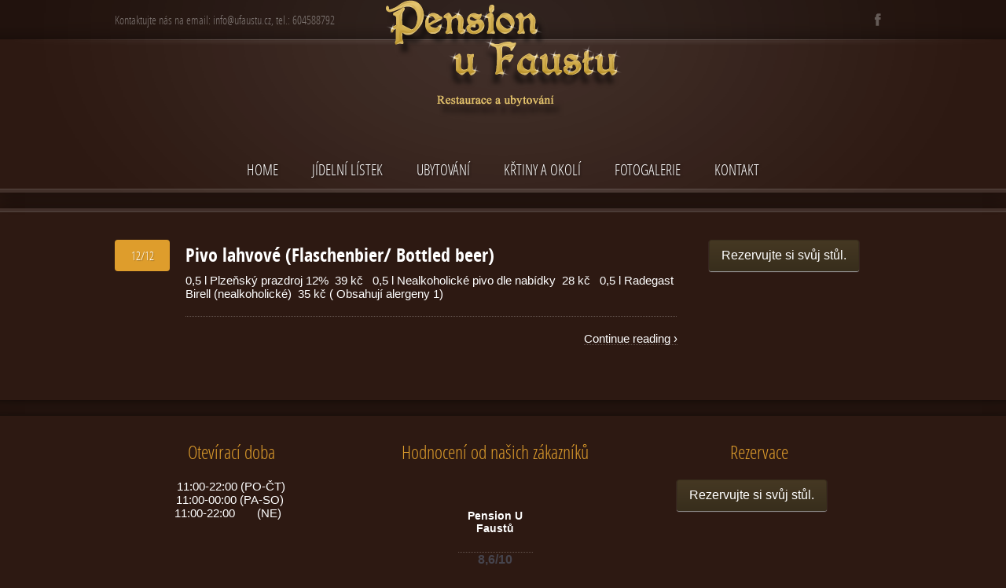

--- FILE ---
content_type: text/html; charset=UTF-8
request_url: https://ufaustu.cz/drink/category/pivo-lahvove-flashenbier-bottled-beer/
body_size: 9649
content:
<!doctype html>  
<!--[if lt IE 7 ]> <html lang="cs" class="no-js ie6"> <![endif]-->
<!--[if IE 7 ]>    <html lang="cs" class="no-js ie7"> <![endif]-->
<!--[if IE 8 ]>    <html lang="cs" class="no-js ie8"> <![endif]-->
<!--[if IE 9 ]>    <html lang="cs" class="no-js ie9"> <![endif]-->
<!--[if (gt IE 9)|!(IE)]><!--> <html class="no-js" lang="cs"> <!--<![endif]-->
<head>

    <meta charset="UTF-8" />
    <meta http-equiv="Content-Type" content="text/html; charset=utf-8" />
    <meta name="author" content="Grand Pixels, www.grandpixels.com" />
    <meta name="viewport" content="width=device-width, initial-scale=1.0">
    
        <meta name="keywords" content="" />
        
        <meta name="description" content="" />
        
    <link rel="alternate" type="text/xml" title="RSS .92" href="https://ufaustu.cz/feed/rss/" />
    <link rel="alternate" type="application/atom+xml" title="Atom 0.3" href="https://ufaustu.cz/feed/atom/" />
    <link rel="pingback" href="https://ufaustu.cz/xmlrpc.php" />

    <link rel="stylesheet" href="https://ufaustu.cz/wp-content/themes/linguini/style.css" type="text/css" media="screen" />

    <!--[if lt IE 9]>
    <script src="http://html5shim.googlecode.com/svn/trunk/html5.js"></script>
    <![endif]-->
    
    <title>Pivo lahvové (Flashenbier/ Bottled beer) &rsaquo; Drink Categories &rsaquo; Pension u Faustů ve Křtinách &lsaquo; Kontaktujte nás na email: info@ufaustu.cz, tel.: 604588792</title>
    
    <meta name='robots' content='max-image-preview:large' />
	<style>img:is([sizes="auto" i], [sizes^="auto," i]) { contain-intrinsic-size: 3000px 1500px }</style>
	<link rel="alternate" type="application/rss+xml" title="Pension u Faustů ve Křtinách &raquo; RSS zdroj" href="https://ufaustu.cz/feed/" />
<link rel="alternate" type="application/rss+xml" title="Pension u Faustů ve Křtinách &raquo; Pivo lahvové (Flashenbier/ Bottled beer) Drink Category RSS" href="https://ufaustu.cz/drink/category/pivo-lahvove-flashenbier-bottled-beer/feed/" />
<script type="text/javascript">
/* <![CDATA[ */
window._wpemojiSettings = {"baseUrl":"https:\/\/s.w.org\/images\/core\/emoji\/16.0.1\/72x72\/","ext":".png","svgUrl":"https:\/\/s.w.org\/images\/core\/emoji\/16.0.1\/svg\/","svgExt":".svg","source":{"concatemoji":"https:\/\/ufaustu.cz\/wp-includes\/js\/wp-emoji-release.min.js?ver=6.8.3"}};
/*! This file is auto-generated */
!function(s,n){var o,i,e;function c(e){try{var t={supportTests:e,timestamp:(new Date).valueOf()};sessionStorage.setItem(o,JSON.stringify(t))}catch(e){}}function p(e,t,n){e.clearRect(0,0,e.canvas.width,e.canvas.height),e.fillText(t,0,0);var t=new Uint32Array(e.getImageData(0,0,e.canvas.width,e.canvas.height).data),a=(e.clearRect(0,0,e.canvas.width,e.canvas.height),e.fillText(n,0,0),new Uint32Array(e.getImageData(0,0,e.canvas.width,e.canvas.height).data));return t.every(function(e,t){return e===a[t]})}function u(e,t){e.clearRect(0,0,e.canvas.width,e.canvas.height),e.fillText(t,0,0);for(var n=e.getImageData(16,16,1,1),a=0;a<n.data.length;a++)if(0!==n.data[a])return!1;return!0}function f(e,t,n,a){switch(t){case"flag":return n(e,"\ud83c\udff3\ufe0f\u200d\u26a7\ufe0f","\ud83c\udff3\ufe0f\u200b\u26a7\ufe0f")?!1:!n(e,"\ud83c\udde8\ud83c\uddf6","\ud83c\udde8\u200b\ud83c\uddf6")&&!n(e,"\ud83c\udff4\udb40\udc67\udb40\udc62\udb40\udc65\udb40\udc6e\udb40\udc67\udb40\udc7f","\ud83c\udff4\u200b\udb40\udc67\u200b\udb40\udc62\u200b\udb40\udc65\u200b\udb40\udc6e\u200b\udb40\udc67\u200b\udb40\udc7f");case"emoji":return!a(e,"\ud83e\udedf")}return!1}function g(e,t,n,a){var r="undefined"!=typeof WorkerGlobalScope&&self instanceof WorkerGlobalScope?new OffscreenCanvas(300,150):s.createElement("canvas"),o=r.getContext("2d",{willReadFrequently:!0}),i=(o.textBaseline="top",o.font="600 32px Arial",{});return e.forEach(function(e){i[e]=t(o,e,n,a)}),i}function t(e){var t=s.createElement("script");t.src=e,t.defer=!0,s.head.appendChild(t)}"undefined"!=typeof Promise&&(o="wpEmojiSettingsSupports",i=["flag","emoji"],n.supports={everything:!0,everythingExceptFlag:!0},e=new Promise(function(e){s.addEventListener("DOMContentLoaded",e,{once:!0})}),new Promise(function(t){var n=function(){try{var e=JSON.parse(sessionStorage.getItem(o));if("object"==typeof e&&"number"==typeof e.timestamp&&(new Date).valueOf()<e.timestamp+604800&&"object"==typeof e.supportTests)return e.supportTests}catch(e){}return null}();if(!n){if("undefined"!=typeof Worker&&"undefined"!=typeof OffscreenCanvas&&"undefined"!=typeof URL&&URL.createObjectURL&&"undefined"!=typeof Blob)try{var e="postMessage("+g.toString()+"("+[JSON.stringify(i),f.toString(),p.toString(),u.toString()].join(",")+"));",a=new Blob([e],{type:"text/javascript"}),r=new Worker(URL.createObjectURL(a),{name:"wpTestEmojiSupports"});return void(r.onmessage=function(e){c(n=e.data),r.terminate(),t(n)})}catch(e){}c(n=g(i,f,p,u))}t(n)}).then(function(e){for(var t in e)n.supports[t]=e[t],n.supports.everything=n.supports.everything&&n.supports[t],"flag"!==t&&(n.supports.everythingExceptFlag=n.supports.everythingExceptFlag&&n.supports[t]);n.supports.everythingExceptFlag=n.supports.everythingExceptFlag&&!n.supports.flag,n.DOMReady=!1,n.readyCallback=function(){n.DOMReady=!0}}).then(function(){return e}).then(function(){var e;n.supports.everything||(n.readyCallback(),(e=n.source||{}).concatemoji?t(e.concatemoji):e.wpemoji&&e.twemoji&&(t(e.twemoji),t(e.wpemoji)))}))}((window,document),window._wpemojiSettings);
/* ]]> */
</script>
<link rel='stylesheet' id='gp_components-css' href='https://ufaustu.cz/wp-content/themes/linguini/css/components.css?ver=6.8.3' type='text/css' media='all' />
<link rel='stylesheet' id='gp_responsive-css' href='https://ufaustu.cz/wp-content/themes/linguini/css/responsive.css?ver=6.8.3' type='text/css' media='all' />
<style id='wp-emoji-styles-inline-css' type='text/css'>

	img.wp-smiley, img.emoji {
		display: inline !important;
		border: none !important;
		box-shadow: none !important;
		height: 1em !important;
		width: 1em !important;
		margin: 0 0.07em !important;
		vertical-align: -0.1em !important;
		background: none !important;
		padding: 0 !important;
	}
</style>
<link rel='stylesheet' id='wp-block-library-css' href='https://ufaustu.cz/wp-includes/css/dist/block-library/style.min.css?ver=6.8.3' type='text/css' media='all' />
<style id='classic-theme-styles-inline-css' type='text/css'>
/*! This file is auto-generated */
.wp-block-button__link{color:#fff;background-color:#32373c;border-radius:9999px;box-shadow:none;text-decoration:none;padding:calc(.667em + 2px) calc(1.333em + 2px);font-size:1.125em}.wp-block-file__button{background:#32373c;color:#fff;text-decoration:none}
</style>
<style id='global-styles-inline-css' type='text/css'>
:root{--wp--preset--aspect-ratio--square: 1;--wp--preset--aspect-ratio--4-3: 4/3;--wp--preset--aspect-ratio--3-4: 3/4;--wp--preset--aspect-ratio--3-2: 3/2;--wp--preset--aspect-ratio--2-3: 2/3;--wp--preset--aspect-ratio--16-9: 16/9;--wp--preset--aspect-ratio--9-16: 9/16;--wp--preset--color--black: #000000;--wp--preset--color--cyan-bluish-gray: #abb8c3;--wp--preset--color--white: #ffffff;--wp--preset--color--pale-pink: #f78da7;--wp--preset--color--vivid-red: #cf2e2e;--wp--preset--color--luminous-vivid-orange: #ff6900;--wp--preset--color--luminous-vivid-amber: #fcb900;--wp--preset--color--light-green-cyan: #7bdcb5;--wp--preset--color--vivid-green-cyan: #00d084;--wp--preset--color--pale-cyan-blue: #8ed1fc;--wp--preset--color--vivid-cyan-blue: #0693e3;--wp--preset--color--vivid-purple: #9b51e0;--wp--preset--gradient--vivid-cyan-blue-to-vivid-purple: linear-gradient(135deg,rgba(6,147,227,1) 0%,rgb(155,81,224) 100%);--wp--preset--gradient--light-green-cyan-to-vivid-green-cyan: linear-gradient(135deg,rgb(122,220,180) 0%,rgb(0,208,130) 100%);--wp--preset--gradient--luminous-vivid-amber-to-luminous-vivid-orange: linear-gradient(135deg,rgba(252,185,0,1) 0%,rgba(255,105,0,1) 100%);--wp--preset--gradient--luminous-vivid-orange-to-vivid-red: linear-gradient(135deg,rgba(255,105,0,1) 0%,rgb(207,46,46) 100%);--wp--preset--gradient--very-light-gray-to-cyan-bluish-gray: linear-gradient(135deg,rgb(238,238,238) 0%,rgb(169,184,195) 100%);--wp--preset--gradient--cool-to-warm-spectrum: linear-gradient(135deg,rgb(74,234,220) 0%,rgb(151,120,209) 20%,rgb(207,42,186) 40%,rgb(238,44,130) 60%,rgb(251,105,98) 80%,rgb(254,248,76) 100%);--wp--preset--gradient--blush-light-purple: linear-gradient(135deg,rgb(255,206,236) 0%,rgb(152,150,240) 100%);--wp--preset--gradient--blush-bordeaux: linear-gradient(135deg,rgb(254,205,165) 0%,rgb(254,45,45) 50%,rgb(107,0,62) 100%);--wp--preset--gradient--luminous-dusk: linear-gradient(135deg,rgb(255,203,112) 0%,rgb(199,81,192) 50%,rgb(65,88,208) 100%);--wp--preset--gradient--pale-ocean: linear-gradient(135deg,rgb(255,245,203) 0%,rgb(182,227,212) 50%,rgb(51,167,181) 100%);--wp--preset--gradient--electric-grass: linear-gradient(135deg,rgb(202,248,128) 0%,rgb(113,206,126) 100%);--wp--preset--gradient--midnight: linear-gradient(135deg,rgb(2,3,129) 0%,rgb(40,116,252) 100%);--wp--preset--font-size--small: 13px;--wp--preset--font-size--medium: 20px;--wp--preset--font-size--large: 36px;--wp--preset--font-size--x-large: 42px;--wp--preset--spacing--20: 0.44rem;--wp--preset--spacing--30: 0.67rem;--wp--preset--spacing--40: 1rem;--wp--preset--spacing--50: 1.5rem;--wp--preset--spacing--60: 2.25rem;--wp--preset--spacing--70: 3.38rem;--wp--preset--spacing--80: 5.06rem;--wp--preset--shadow--natural: 6px 6px 9px rgba(0, 0, 0, 0.2);--wp--preset--shadow--deep: 12px 12px 50px rgba(0, 0, 0, 0.4);--wp--preset--shadow--sharp: 6px 6px 0px rgba(0, 0, 0, 0.2);--wp--preset--shadow--outlined: 6px 6px 0px -3px rgba(255, 255, 255, 1), 6px 6px rgba(0, 0, 0, 1);--wp--preset--shadow--crisp: 6px 6px 0px rgba(0, 0, 0, 1);}:where(.is-layout-flex){gap: 0.5em;}:where(.is-layout-grid){gap: 0.5em;}body .is-layout-flex{display: flex;}.is-layout-flex{flex-wrap: wrap;align-items: center;}.is-layout-flex > :is(*, div){margin: 0;}body .is-layout-grid{display: grid;}.is-layout-grid > :is(*, div){margin: 0;}:where(.wp-block-columns.is-layout-flex){gap: 2em;}:where(.wp-block-columns.is-layout-grid){gap: 2em;}:where(.wp-block-post-template.is-layout-flex){gap: 1.25em;}:where(.wp-block-post-template.is-layout-grid){gap: 1.25em;}.has-black-color{color: var(--wp--preset--color--black) !important;}.has-cyan-bluish-gray-color{color: var(--wp--preset--color--cyan-bluish-gray) !important;}.has-white-color{color: var(--wp--preset--color--white) !important;}.has-pale-pink-color{color: var(--wp--preset--color--pale-pink) !important;}.has-vivid-red-color{color: var(--wp--preset--color--vivid-red) !important;}.has-luminous-vivid-orange-color{color: var(--wp--preset--color--luminous-vivid-orange) !important;}.has-luminous-vivid-amber-color{color: var(--wp--preset--color--luminous-vivid-amber) !important;}.has-light-green-cyan-color{color: var(--wp--preset--color--light-green-cyan) !important;}.has-vivid-green-cyan-color{color: var(--wp--preset--color--vivid-green-cyan) !important;}.has-pale-cyan-blue-color{color: var(--wp--preset--color--pale-cyan-blue) !important;}.has-vivid-cyan-blue-color{color: var(--wp--preset--color--vivid-cyan-blue) !important;}.has-vivid-purple-color{color: var(--wp--preset--color--vivid-purple) !important;}.has-black-background-color{background-color: var(--wp--preset--color--black) !important;}.has-cyan-bluish-gray-background-color{background-color: var(--wp--preset--color--cyan-bluish-gray) !important;}.has-white-background-color{background-color: var(--wp--preset--color--white) !important;}.has-pale-pink-background-color{background-color: var(--wp--preset--color--pale-pink) !important;}.has-vivid-red-background-color{background-color: var(--wp--preset--color--vivid-red) !important;}.has-luminous-vivid-orange-background-color{background-color: var(--wp--preset--color--luminous-vivid-orange) !important;}.has-luminous-vivid-amber-background-color{background-color: var(--wp--preset--color--luminous-vivid-amber) !important;}.has-light-green-cyan-background-color{background-color: var(--wp--preset--color--light-green-cyan) !important;}.has-vivid-green-cyan-background-color{background-color: var(--wp--preset--color--vivid-green-cyan) !important;}.has-pale-cyan-blue-background-color{background-color: var(--wp--preset--color--pale-cyan-blue) !important;}.has-vivid-cyan-blue-background-color{background-color: var(--wp--preset--color--vivid-cyan-blue) !important;}.has-vivid-purple-background-color{background-color: var(--wp--preset--color--vivid-purple) !important;}.has-black-border-color{border-color: var(--wp--preset--color--black) !important;}.has-cyan-bluish-gray-border-color{border-color: var(--wp--preset--color--cyan-bluish-gray) !important;}.has-white-border-color{border-color: var(--wp--preset--color--white) !important;}.has-pale-pink-border-color{border-color: var(--wp--preset--color--pale-pink) !important;}.has-vivid-red-border-color{border-color: var(--wp--preset--color--vivid-red) !important;}.has-luminous-vivid-orange-border-color{border-color: var(--wp--preset--color--luminous-vivid-orange) !important;}.has-luminous-vivid-amber-border-color{border-color: var(--wp--preset--color--luminous-vivid-amber) !important;}.has-light-green-cyan-border-color{border-color: var(--wp--preset--color--light-green-cyan) !important;}.has-vivid-green-cyan-border-color{border-color: var(--wp--preset--color--vivid-green-cyan) !important;}.has-pale-cyan-blue-border-color{border-color: var(--wp--preset--color--pale-cyan-blue) !important;}.has-vivid-cyan-blue-border-color{border-color: var(--wp--preset--color--vivid-cyan-blue) !important;}.has-vivid-purple-border-color{border-color: var(--wp--preset--color--vivid-purple) !important;}.has-vivid-cyan-blue-to-vivid-purple-gradient-background{background: var(--wp--preset--gradient--vivid-cyan-blue-to-vivid-purple) !important;}.has-light-green-cyan-to-vivid-green-cyan-gradient-background{background: var(--wp--preset--gradient--light-green-cyan-to-vivid-green-cyan) !important;}.has-luminous-vivid-amber-to-luminous-vivid-orange-gradient-background{background: var(--wp--preset--gradient--luminous-vivid-amber-to-luminous-vivid-orange) !important;}.has-luminous-vivid-orange-to-vivid-red-gradient-background{background: var(--wp--preset--gradient--luminous-vivid-orange-to-vivid-red) !important;}.has-very-light-gray-to-cyan-bluish-gray-gradient-background{background: var(--wp--preset--gradient--very-light-gray-to-cyan-bluish-gray) !important;}.has-cool-to-warm-spectrum-gradient-background{background: var(--wp--preset--gradient--cool-to-warm-spectrum) !important;}.has-blush-light-purple-gradient-background{background: var(--wp--preset--gradient--blush-light-purple) !important;}.has-blush-bordeaux-gradient-background{background: var(--wp--preset--gradient--blush-bordeaux) !important;}.has-luminous-dusk-gradient-background{background: var(--wp--preset--gradient--luminous-dusk) !important;}.has-pale-ocean-gradient-background{background: var(--wp--preset--gradient--pale-ocean) !important;}.has-electric-grass-gradient-background{background: var(--wp--preset--gradient--electric-grass) !important;}.has-midnight-gradient-background{background: var(--wp--preset--gradient--midnight) !important;}.has-small-font-size{font-size: var(--wp--preset--font-size--small) !important;}.has-medium-font-size{font-size: var(--wp--preset--font-size--medium) !important;}.has-large-font-size{font-size: var(--wp--preset--font-size--large) !important;}.has-x-large-font-size{font-size: var(--wp--preset--font-size--x-large) !important;}
:where(.wp-block-post-template.is-layout-flex){gap: 1.25em;}:where(.wp-block-post-template.is-layout-grid){gap: 1.25em;}
:where(.wp-block-columns.is-layout-flex){gap: 2em;}:where(.wp-block-columns.is-layout-grid){gap: 2em;}
:root :where(.wp-block-pullquote){font-size: 1.5em;line-height: 1.6;}
</style>
<link rel='stylesheet' id='op_css-css' href='https://ufaustu.cz/wp-content/plugins/wp-opening-hours/dist/styles/main.css?ver=6.8.3' type='text/css' media='all' />
<style id='akismet-widget-style-inline-css' type='text/css'>

			.a-stats {
				--akismet-color-mid-green: #357b49;
				--akismet-color-white: #fff;
				--akismet-color-light-grey: #f6f7f7;

				max-width: 350px;
				width: auto;
			}

			.a-stats * {
				all: unset;
				box-sizing: border-box;
			}

			.a-stats strong {
				font-weight: 600;
			}

			.a-stats a.a-stats__link,
			.a-stats a.a-stats__link:visited,
			.a-stats a.a-stats__link:active {
				background: var(--akismet-color-mid-green);
				border: none;
				box-shadow: none;
				border-radius: 8px;
				color: var(--akismet-color-white);
				cursor: pointer;
				display: block;
				font-family: -apple-system, BlinkMacSystemFont, 'Segoe UI', 'Roboto', 'Oxygen-Sans', 'Ubuntu', 'Cantarell', 'Helvetica Neue', sans-serif;
				font-weight: 500;
				padding: 12px;
				text-align: center;
				text-decoration: none;
				transition: all 0.2s ease;
			}

			/* Extra specificity to deal with TwentyTwentyOne focus style */
			.widget .a-stats a.a-stats__link:focus {
				background: var(--akismet-color-mid-green);
				color: var(--akismet-color-white);
				text-decoration: none;
			}

			.a-stats a.a-stats__link:hover {
				filter: brightness(110%);
				box-shadow: 0 4px 12px rgba(0, 0, 0, 0.06), 0 0 2px rgba(0, 0, 0, 0.16);
			}

			.a-stats .count {
				color: var(--akismet-color-white);
				display: block;
				font-size: 1.5em;
				line-height: 1.4;
				padding: 0 13px;
				white-space: nowrap;
			}
		
</style>
<link rel='stylesheet' id='popup-maker-site-css' href='//ufaustu.cz/wp-content/uploads/pum/pum-site-styles.css?generated=1747232976&#038;ver=1.20.4' type='text/css' media='all' />
<script type="text/javascript" src="https://ufaustu.cz/wp-includes/js/jquery/jquery.min.js?ver=3.7.1" id="jquery-core-js"></script>
<script type="text/javascript" src="https://ufaustu.cz/wp-includes/js/jquery/jquery-migrate.min.js?ver=3.4.1" id="jquery-migrate-js"></script>
<script type="text/javascript" src="https://ufaustu.cz/wp-content/themes/linguini/js/sticky.js?ver=6.8.3" id="sticky-js"></script>
<script type="text/javascript" src="https://ufaustu.cz/wp-content/themes/linguini/js/datepicker.js?ver=6.8.3" id="datepicker-js"></script>
<script type="text/javascript" src="https://ufaustu.cz/wp-content/themes/linguini/js/tweet.js?ver=6.8.3" id="tweet-js"></script>
<script type="text/javascript" src="https://ufaustu.cz/wp-content/themes/linguini/js/prettyphoto.js?ver=6.8.3" id="prettyphoto-js"></script>
<script type="text/javascript" src="https://ufaustu.cz/wp-content/themes/linguini/js/form.js?ver=6.8.3" id="form-js"></script>
<script type="text/javascript" src="https://ufaustu.cz/wp-content/themes/linguini/js/validate.js?ver=6.8.3" id="validate-js"></script>
<script type="text/javascript" src="https://ufaustu.cz/wp-content/themes/linguini/js/custom.js?ver=6.8.3" id="custom-js"></script>
<link rel="https://api.w.org/" href="https://ufaustu.cz/wp-json/" /><link rel="EditURI" type="application/rsd+xml" title="RSD" href="https://ufaustu.cz/xmlrpc.php?rsd" />
	<link rel="shortcut icon" href="https://ufaustu.cz/wp-content/themes/linguini/favicon.ico" />
    <link rel="icon" type="image/png" href="https://ufaustu.cz/wp-content/themes/linguini/favicon.ico" />

	<style type="text/css">
		
		/* Body: background-color -> BG color */
		body {
						background-color: #2d1912;
					}
		
		/* Layout: background-color -> BG color */
		header.header,
		.content-home,
		footer.footer,
		.widget-area-footer,
		.content { background-color: #2d1912; }
		
		/* Primary navigation: color -> BG color */		
		nav.navigation li li a,
		nav.navigation li li li a,
		nav.navigation li li:hover li a,
		nav.navigation li:hover li:hover li a,
		nav.navigation-mobile li li a,
		nav.navigation-mobile .menu li .sub-menu li a,
		nav.navigation-mobile .menu li .children li a { color: #2d1912 !important; }
		
		/* White alert: color -> BG color */
		.alert-box.white,
		.alert-box.white a { color: #2d1912 !important; }
		
		/* Callouts: color -> BG color */
		.callouts .callout-content { color: #2d1912; }
		
		/* Callouts: background-color -> BG color */
		.callouts .callout-image { background-color: #2d1912; }
		
		/* Link: background-color -> Primary color */
		a:hover { background-color: #de9d2c; }
		
		/* Various: color -> Primary color */
		h3,
		label,
		p.featured,
		nav.navigation li:hover a,
		nav.navigation li a:hover,
		nav.navigation-mobile li:hover a,
		nav.navigation-mobile li a:hover,
		nav.navigation-categories li .children a,
		.widget_reservation h4,
		.widget_testimonial .testimonial-content,
		.list-menucard-block .post-price,
		.comments .comment-author .fn,
		.comments .comment-author .fn a,
		.single-menucard .post-description,
		.widget_categories .children a,
		.widget_nav_menu .sub-menu a,
		.widget-area-footer .post-info,
		.widget-area-footer .post-info a,
		.widget-area-sidebar .post-info,
		.widget-area-sidebar .post-info a,
		.list-posts .post-header h2 a:hover,
		.list-menucard-block .post-header h3 a,
		.list-menucard-block .post-header h3,
		.list-photos-block .list-photos-block-header h2 a,
		blockquote { color: #de9d2c; }
		
		/* Various: background-color -> Primary color */
		.callouts .callout-title a,
		.callouts .callout-title.without-link,
		.list-posts .post-info .post-date,
		.list-posts .post-info .post-comments:hover,
		.page-header h1 .post-price,
		.alert-box.custom { background-color: #de9d2c; }
		
		/* Various: border -> Primary color */
		.callouts .callout-content .button a,
		.bypostauthor .avatar,
		blockquote { border-color: #de9d2c; }
		
		/* Button: background-color -> Primary color */
		button,
		.button a,
		button.button-standard,
		.button-standard a,
		button.standard,
		.standard a,
		#respond #comment-submit,
		.page-full #respond #comment-submit,
		#respond #comment-submit,
		.comments .reply a,
		a#cancel-comment-reply-link,
		.widget_tag_cloud a:hover { background-color: #de9d2c; }
		
		/* Primary navigation: border -> Primary color */
		nav.navigation li:hover,
		nav.navigation-mobile li:hover { border-color: #de9d2c; }
		
		/* Primary navigation: background-color -> Primary color */
		nav.navigation li li:hover a,
		nav.navigation li:hover li:hover li:hover a,
		nav.navigation-mobile .menu li:hover a,
		nav.navigation-mobile .menu li .sub-menu li:hover a,
		nav.navigation-mobile .menu li .children li:hover a { background-color: #de9d2c !important; }
		
		/* Primary navigation: color -> Primary color */
		nav.navigation li.current-menu-item a { color: #de9d2c; }

		/* UI components -> Primary color */
		.ui-widget-header { background-color: #de9d2c; }
		.ui-state-highlight,
		.ui-widget-content .ui-state-highlight,
		.ui-widget-header .ui-state-highlight { background-color: #de9d2c !important; background-image: none !important; }
		.ui-state-hover,
		.ui-widget-content .ui-state-hover,
		.ui-widget-header .ui-state-hover,
		.ui-state-focus,
		.ui-widget-content
		.ui-state-focus,
		.ui-widget-header .ui-state-focus { background: #de9d2c !important; }
		.ui-state-active,
		.ui-widget-content .ui-state-active,
		.ui-widget-header .ui-state-active { border: 1px solid #de9d2c; color: #de9d2c; }
	
		    
    </style>
    
			<script type="text/javascript">
		// Preloading Images
		//<![CDATA[
			jQuery(function () {
				jQuery('.image img').css("display","none");
			});
			var i = 0;
			var int=0;
			jQuery(window).bind("load", function() {
				var int = setInterval("loadImage(i)",100);
			});
			function loadImage() {
				var imgs = jQuery('.image img').length;
				if (i >= imgs) {
					clearInterval(int);
				}
				jQuery('.image img:hidden').eq(0).fadeIn(200);
				i++;
			}
		//]]>
		</script>
	    
</head>


<body class="archive tax-menu-drink-categories term-pivo-lahvove-flashenbier-bottled-beer term-39 wp-theme-linguini metaslider-plugin">

    <header id="top" class="header shadow-bottom left">
        <div class="header-container left">
            
            <div class="topbar">
                
                                <div class="tagline left">
                    Kontaktujte nás na email: info@ufaustu.cz, tel.: 604588792                </div><!-- tagline -->
                                
                <div class="socials right">
                    <ul>
                                                                        <li class="facebook left"><a href="https://www.facebook.com/pages/Pension-u-Faust%C5%AF/1467595826800311?fref=ts" title="Facebook"></a></li>
                                                                                                                                                                    </ul>
                </div><!-- socials -->
                
            </div><!-- topbar -->
            
            <div class="logo">
                                    <div class="logo-image left">
						                        	<a href="https://ufaustu.cz" title="Pension u Faustů ve Křtinách">
                            	<img src="http://ufaustu.cz/wp-content/uploads/logo4.png" alt="Pension u Faustů ve Křtinách" />
							</a>
											</div><!-- logo-image -->
                            </div><!-- logo -->
            
            <nav class="navigation left">
                <div class="navigation-container">
				
                	<div class="menu-right-main-menu-container"><ul id="menu-right-main-menu" class="menu"><li id="menu-item-264" class="menu-item menu-item-type-post_type menu-item-object-page menu-item-home menu-item-264"><a href="https://ufaustu.cz/">Home</a></li>
<li id="menu-item-1760" class="menu-item menu-item-type-custom menu-item-object-custom menu-item-1760"><a href="https://mariachilli.cz/menu/">Jídelní lístek</a></li>
<li id="menu-item-277" class="menu-item menu-item-type-post_type menu-item-object-page menu-item-277"><a href="https://ufaustu.cz/ubytovani/">Ubytování</a></li>
<li id="menu-item-262" class="menu-item menu-item-type-post_type menu-item-object-page menu-item-262"><a href="https://ufaustu.cz/co-najdete-ve-krtinach/">Křtiny a okolí</a></li>
<li id="menu-item-263" class="menu-item menu-item-type-post_type menu-item-object-page menu-item-263"><a href="https://ufaustu.cz/fotogalerie/">Fotogalerie</a></li>
<li id="menu-item-266" class="menu-item menu-item-type-post_type menu-item-object-page menu-item-266"><a href="https://ufaustu.cz/kontakt/">Kontakt</a></li>
</ul></div>                
                <br class="clear" />
                </div><!-- navigation-container -->
            </nav><!-- navigation -->
            
            <nav class="navigation-mobile left">
                <div class="navigation-mobile-container">
					<ul>
                		<li class="select"><a href="#" onClick="return false;">Select a page</a>
							<div class="menu-right-main-menu-container"><ul id="menu-right-main-menu-1" class="menu"><li class="menu-item menu-item-type-post_type menu-item-object-page menu-item-home menu-item-264"><a href="https://ufaustu.cz/">Home</a></li>
<li class="menu-item menu-item-type-custom menu-item-object-custom menu-item-1760"><a href="https://mariachilli.cz/menu/">Jídelní lístek</a></li>
<li class="menu-item menu-item-type-post_type menu-item-object-page menu-item-277"><a href="https://ufaustu.cz/ubytovani/">Ubytování</a></li>
<li class="menu-item menu-item-type-post_type menu-item-object-page menu-item-262"><a href="https://ufaustu.cz/co-najdete-ve-krtinach/">Křtiny a okolí</a></li>
<li class="menu-item menu-item-type-post_type menu-item-object-page menu-item-263"><a href="https://ufaustu.cz/fotogalerie/">Fotogalerie</a></li>
<li class="menu-item menu-item-type-post_type menu-item-object-page menu-item-266"><a href="https://ufaustu.cz/kontakt/">Kontakt</a></li>
</ul></div>						</li>
                	</ul>
                <br class="clear" />
                </div><!-- navigation-container -->
            </nav><!-- navigation -->
                
        <br class="clear" />
        </div><!-- header-container -->
    </header><!-- header -->
    
    <div class="canvas">		
        <div class="page-header">
			        </div><!-- page-header -->
        		
		<div class="content shadow-top left">
            <div class="content-container">
                
                <div class="page-right left">
                    
                                        
                    <div class="rail-content left">
                    	
                        <div class="list-posts left">
                            
							                                
                                    <article id="post-598" class="post-598 menu-drink type-menu-drink status-publish hentry menu-drink-categories-pivo-lahvove-flashenbier-bottled-beer">

                                                                                
                                        <div class="post-info left">
                                            <ul>
                                                <li class="post-date post-info-block">12/12</li>
                                                                                            </ul>
                                        </div><!-- post-info -->
                                        
                                        <div class="post-content left">
                                        
                                            <header class="post-header">
                                                <h2><a href="https://ufaustu.cz/drink/item/pivo-lahvove-flaschenbier-bottled-beer/" title="Pivo lahvové (Flaschenbier/ Bottled beer)">Pivo lahvové (Flaschenbier/ Bottled beer)</a></h2>
                                            </header><!-- post-header -->
                                        
                                            <div class="post-excerpt left">
                                                <p>0,5 l Plzeňský prazdroj 12%  39 kč &nbsp; 0,5 l Nealkoholické pivo dle nabídky  28 kč &nbsp; 0,5 l Radegast Birell (nealkoholické)  35 kč ( Obsahují alergeny 1)</p>
                                            </div><!-- post-excerpt -->
                                        
                                            <footer class="post-foot left">
                                                                                                <div class="post-continue right">
                                                    <a href="https://ufaustu.cz/drink/item/pivo-lahvove-flaschenbier-bottled-beer/" title="Continue reading: Pivo lahvové (Flaschenbier/ Bottled beer)">Continue reading &rsaquo;</a>
                                                </div>
                                            </footer><!-- post-foot -->
                                        
                                        </div><!-- post-content -->
                                    
                                    <br class="clear" />
                                    </article><!-- post -->
                                
                                                        
                            <div class="pagination">
                                <div class="prev left"></div>
                                <div class="next right"></div>
                            </div><!-- pagination -->
                                
                        <br class="clear" />
                        </div><!-- list-posts -->
                        
                    </div><!-- rail-content -->
                    
                    <div class="rail-right sidebar left">
                        <div class="widget-area-sidebar widget-area left">
	<div id="text-10" class="widget-block left widget_text">			<div class="textwidget"><a class="scss3b-button scss3b-button-brown" onclick="window.open(this.href); return false;" onkeypress="window.open(this.href); return false;"  rel="nofollow" href="http://ufaustu.cz/kontakt/">                   Rezervujte si svůj stůl.</a></div>
		<br class="clear" /></div></div>

<div class="widget-area-sidebar widget-area left">
	<div id="text-11" class="widget-block left widget_text">			<div class="textwidget"><br></div>
		<br class="clear" /></div></div>
                    </div><!-- rail-right -->
                
                </div><!-- page-right -->

			<br class="clear" />
            </div><!-- content-container -->
        </div><!-- content -->

    <br class="clear" />
    </div><!-- canvas -->
    
    <div class="widget-area-footer left">
        <div class="widget-area-footer-container">
            
		            <div class="widget-area-footer-left widget-area left">
                <div id="text-6" class="widget-block left widget_text"><h3 class="widget-title">Otevírací doba</h3>			<div class="textwidget">11:00-22:00 (PO-ČT)
<br>
11:00-00:00 (PA-SO)&nbsp;
<br>
11:00-22:00 &nbsp;&nbsp;&nbsp;&nbsp;&nbsp;&nbsp;(NE)&nbsp;&nbsp;

</div>
		<br class="clear" /></div>            </div>
                
                    <div class="widget-area-footer-center widget-area left">
                <div id="text-12" class="widget-block left widget_text"><h3 class="widget-title">Hodnocení od našich zákazníků</h3>			<div class="textwidget"><div style="text-align: center; width: 140px; height: 140px;  margin: 0 auto; background:
url('http://svetubytovani.appspot.com/img/badge.png') no-repeat;"><div style="height: 38px;"></div><a href="http://ufaustu.cz/kontakt/" title="Pension U Faustů - Ubytování ve Křtinách" style="display: block; font: bold 14px 'Segoe UI', 'Trebuchet MS', 'Geneva CE', lucida, sans-serif; color: #FFF; text-decoration: none; width: 95px; height: 55px; margin: 0 auto;">Pension U Faustů</a>
<div style="display: block; font: bold 16px 'Segoe UI', 'Trebuchet MS', 'Geneva CE', lucida, sans-serif; color: #46444d; text-decoration: none; font-weight: bold; width: 140px;">8,6/10</div></div> 
</div>
		<br class="clear" /></div>            </div>
                
                    <div class="widget-area-footer-right widget-area left">
                <div id="text-7" class="widget-block left widget_text"><h3 class="widget-title">Rezervace</h3>			<div class="textwidget"><a class="scss3b-button scss3b-button-brown" onclick="window.open(this.href); return false;" onkeypress="window.open(this.href); return false;"  rel="nofollow" href="http://ufaustu.cz/kontakt/">                   Rezervujte si svůj stůl.</a></div>
		<br class="clear" /></div>            </div>
                
                <br class="clear" />
                </div>
    </div><!-- footer-areas -->
    
    <footer class="footer left">
        <div class="footer-container">
                    
            <div class="copyright left">
				Copyright &copy; 2014 <a href="https://ufaustu.cz" title="Pension u Faustů ve Křtinách">Pension u Faustů ve Křtinách</a>. Všechna práva vyhrazena.     Web vytvořil ZdenekRerucha.cz            </div>
            
            <div class="socials right">
                <ul class="right">
                                                            <li class="facebook left"><a href="https://www.facebook.com/pages/Pension-u-Faust%C5%AF/1467595826800311?fref=ts" title="Facebook"></a></li>
                                                                                                                        <li class="rss left"><a href="https://ufaustu.cz/feed/" title="RSS"></a></li>
                </ul>
            </div>
            
            <br class="clear" />
        </div>
    </footer><!-- footer -->

	    <script type="speculationrules">
{"prefetch":[{"source":"document","where":{"and":[{"href_matches":"\/*"},{"not":{"href_matches":["\/wp-*.php","\/wp-admin\/*","\/wp-content\/uploads\/*","\/wp-content\/*","\/wp-content\/plugins\/*","\/wp-content\/themes\/linguini\/*","\/*\\?(.+)"]}},{"not":{"selector_matches":"a[rel~=\"nofollow\"]"}},{"not":{"selector_matches":".no-prefetch, .no-prefetch a"}}]},"eagerness":"conservative"}]}
</script>
<div 
	id="pum-1609" 
	role="dialog" 
	aria-modal="false"
	aria-labelledby="pum_popup_title_1609"
	class="pum pum-overlay pum-theme-1144 pum-theme-default-theme popmake-overlay click_open" 
	data-popmake="{&quot;id&quot;:1609,&quot;slug&quot;:&quot;zavreno&quot;,&quot;theme_id&quot;:1144,&quot;cookies&quot;:[{&quot;event&quot;:&quot;on_popup_open&quot;,&quot;settings&quot;:{&quot;name&quot;:&quot;pum-1609&quot;,&quot;key&quot;:&quot;&quot;,&quot;session&quot;:false,&quot;time&quot;:&quot;1 month&quot;,&quot;path&quot;:true}},{&quot;event&quot;:&quot;on_popup_close&quot;,&quot;settings&quot;:{&quot;name&quot;:&quot;pum-1609&quot;,&quot;key&quot;:&quot;&quot;,&quot;session&quot;:false,&quot;time&quot;:&quot;1 month&quot;,&quot;path&quot;:&quot;1&quot;}}],&quot;triggers&quot;:[{&quot;type&quot;:&quot;click_open&quot;,&quot;settings&quot;:{&quot;cookie_name&quot;:[&quot;pum-1609&quot;],&quot;extra_selectors&quot;:&quot;&quot;}}],&quot;mobile_disabled&quot;:null,&quot;tablet_disabled&quot;:null,&quot;meta&quot;:{&quot;display&quot;:{&quot;stackable&quot;:false,&quot;overlay_disabled&quot;:false,&quot;scrollable_content&quot;:false,&quot;disable_reposition&quot;:false,&quot;size&quot;:&quot;medium&quot;,&quot;responsive_min_width&quot;:&quot;0%&quot;,&quot;responsive_min_width_unit&quot;:false,&quot;responsive_max_width&quot;:&quot;100%&quot;,&quot;responsive_max_width_unit&quot;:false,&quot;custom_width&quot;:&quot;640px&quot;,&quot;custom_width_unit&quot;:false,&quot;custom_height&quot;:&quot;380px&quot;,&quot;custom_height_unit&quot;:false,&quot;custom_height_auto&quot;:false,&quot;location&quot;:&quot;center top&quot;,&quot;position_from_trigger&quot;:false,&quot;position_top&quot;:&quot;100&quot;,&quot;position_left&quot;:&quot;0&quot;,&quot;position_bottom&quot;:&quot;0&quot;,&quot;position_right&quot;:&quot;0&quot;,&quot;position_fixed&quot;:false,&quot;animation_type&quot;:&quot;fade&quot;,&quot;animation_speed&quot;:&quot;350&quot;,&quot;animation_origin&quot;:&quot;center top&quot;,&quot;overlay_zindex&quot;:false,&quot;zindex&quot;:&quot;1999999999&quot;},&quot;close&quot;:{&quot;text&quot;:&quot;&quot;,&quot;button_delay&quot;:&quot;0&quot;,&quot;overlay_click&quot;:false,&quot;esc_press&quot;:false,&quot;f4_press&quot;:false},&quot;click_open&quot;:[]}}">

	<div id="popmake-1609" class="pum-container popmake theme-1144 pum-responsive pum-responsive-medium responsive size-medium">

				
							<div id="pum_popup_title_1609" class="pum-title popmake-title">
				Od 02.01 do 31.1.2020 máme zavřeno!			</div>
		
		
				<div class="pum-content popmake-content" tabindex="0">
			<p>Budeme se na Váš těšit již od února.</p>
		</div>

				
							<button type="button" class="pum-close popmake-close" aria-label="Close">
			CLOSE			</button>
		
	</div>

</div>
<link rel='stylesheet' id='standout_css3_button_style-css' href='https://ufaustu.cz/wp-content/plugins/standout-css3-buttons/css/standout-css3-buttons.css?ver=0.3.0_9182018222842' type='text/css' media='all' />
<script type="text/javascript" src="https://ufaustu.cz/wp-includes/js/jquery/ui/core.min.js?ver=1.13.3" id="jquery-ui-core-js"></script>
<script type="text/javascript" id="popup-maker-site-js-extra">
/* <![CDATA[ */
var pum_vars = {"version":"1.20.4","pm_dir_url":"https:\/\/ufaustu.cz\/wp-content\/plugins\/popup-maker\/","ajaxurl":"https:\/\/ufaustu.cz\/wp-admin\/admin-ajax.php","restapi":"https:\/\/ufaustu.cz\/wp-json\/pum\/v1","rest_nonce":null,"default_theme":"1144","debug_mode":"","disable_tracking":"","home_url":"\/","message_position":"top","core_sub_forms_enabled":"1","popups":[],"cookie_domain":"","analytics_route":"analytics","analytics_api":"https:\/\/ufaustu.cz\/wp-json\/pum\/v1"};
var pum_sub_vars = {"ajaxurl":"https:\/\/ufaustu.cz\/wp-admin\/admin-ajax.php","message_position":"top"};
var pum_popups = {"pum-1609":{"triggers":[{"type":"click_open","settings":{"cookie_name":["pum-1609"],"extra_selectors":""}}],"cookies":[{"event":"on_popup_open","settings":{"name":"pum-1609","key":"","session":false,"time":"1 month","path":true}},{"event":"on_popup_close","settings":{"name":"pum-1609","key":"","session":false,"time":"1 month","path":"1"}}],"disable_on_mobile":false,"disable_on_tablet":false,"atc_promotion":null,"explain":null,"type_section":null,"theme_id":"1144","size":"medium","responsive_min_width":"0%","responsive_max_width":"100%","custom_width":"640px","custom_height_auto":false,"custom_height":"380px","scrollable_content":false,"animation_type":"fade","animation_speed":"350","animation_origin":"center top","open_sound":"none","custom_sound":"","location":"center top","position_top":"100","position_bottom":"0","position_left":"0","position_right":"0","position_from_trigger":false,"position_fixed":false,"overlay_disabled":false,"stackable":false,"disable_reposition":false,"zindex":"1999999999","close_button_delay":"0","fi_promotion":null,"close_on_form_submission":false,"close_on_form_submission_delay":0,"close_on_overlay_click":false,"close_on_esc_press":false,"close_on_f4_press":false,"disable_form_reopen":false,"disable_accessibility":false,"theme_slug":"default-theme","id":1609,"slug":"zavreno"}};
/* ]]> */
</script>
<script type="text/javascript" src="//ufaustu.cz/wp-content/uploads/pum/pum-site-scripts.js?defer&amp;generated=1747232976&amp;ver=1.20.4" id="popup-maker-site-js"></script>

<!-- Shared on http://www.MafiaShare.net --></body>
</html>

--- FILE ---
content_type: text/css
request_url: https://ufaustu.cz/wp-content/themes/linguini/style.css
body_size: 9394
content:
/*
Theme Name: MafiaShare.net -  Linguini: Restaurant Responsive WordPress Theme
Theme URI: http://www.mafiashare.net
Description: A Premium Restaurant Responsive WordPress Theme by Pavel of Grand Pixels
Version: 1.3
Author: MafiaShare.net
Author URI: http://www.mafiashare.net
License: GNU General Public License version 3.0
License URI: http://www.gnu.org/licenses/gpl-3.0.html
*/

/*
=-=-=-=-=-=-=-=-=-=-=-=-=-=-=-=-=-=-=-=-=-=-=-=-=-=-=-=-=-=-=-=-=-=-=-=-=-=-=-=-=-=-=-=-=-=-=-=-=-=-=-=-=-=-=-=-=-=-=-=-=-=-=-=-
Font Faces
--------------------------------------------------------------------------------------------------------------------------------
*/

/*
--------------------------------------------------------------
Open Sans
--------------------------------------------------------------
*/

@font-face {
    font-family: 'OpenSansRegular';
    src: url('fonts/open-sans/OpenSans-Regular-webfont.eot');
    src: url('fonts/open-sans/OpenSans-Regular-webfont.eot?#iefix') format('embedded-opentype'),
         url('fonts/open-sans/OpenSans-Regular-webfont.woff') format('woff'),
         url('fonts/open-sans/OpenSans-Regular-webfont.ttf') format('truetype'),
         url('fonts/open-sans/OpenSans-Regular-webfont.svg#OpenSansRegular') format('svg');
    font-weight: normal;
    font-style: normal;

}

@font-face {
    font-family: 'OpenSansItalic';
    src: url('fonts/open-sans/OpenSans-Italic-webfont.eot');
    src: url('fonts/open-sans/OpenSans-Italic-webfont.eot?#iefix') format('embedded-opentype'),
         url('fonts/open-sans/OpenSans-Italic-webfont.woff') format('woff'),
         url('fonts/open-sans/OpenSans-Italic-webfont.ttf') format('truetype'),
         url('fonts/open-sans/OpenSans-Italic-webfont.svg#OpenSansItalic') format('svg');
    font-weight: normal;
    font-style: normal;

}

@font-face {
    font-family: 'OpenSansBold';
    src: url('fonts/open-sans/OpenSans-Bold-webfont.eot');
    src: url('fonts/open-sans/OpenSans-Bold-webfont.eot?#iefix') format('embedded-opentype'),
         url('fonts/open-sans/OpenSans-Bold-webfont.woff') format('woff'),
         url('fonts/open-sans/OpenSans-Bold-webfont.ttf') format('truetype'),
         url('fonts/open-sans/OpenSans-Bold-webfont.svg#OpenSansBold') format('svg');
    font-weight: normal;
    font-style: normal;

}

/*
--------------------------------------------------------------
Open Sans Condensed
--------------------------------------------------------------
*/

@font-face {
    font-family: 'OpenSansCondensedLight';
    src: url('fonts/open-sans-condensed/OpenSans-CondLight-webfont.eot');
    src: url('fonts/open-sans-condensed/OpenSans-CondLight-webfont.eot?#iefix') format('embedded-opentype'),
         url('fonts/open-sans-condensed/OpenSans-CondLight-webfont.woff') format('woff'),
         url('fonts/open-sans-condensed/OpenSans-CondLight-webfont.ttf') format('truetype'),
         url('fonts/open-sans-condensed/OpenSans-CondLight-webfont.svg#OpenSansCondensedLight') format('svg');
    font-weight: normal;
    font-style: normal;

}

@font-face {
    font-family: 'OpenSansCondensedLightItalic';
    src: url('fonts/open-sans-condensed/OpenSans-CondLightItalic-webfont.eot');
    src: url('fonts/open-sans-condensed/OpenSans-CondLightItalic-webfont.eot?#iefix') format('embedded-opentype'),
         url('fonts/open-sans-condensed/OpenSans-CondLightItalic-webfont.woff') format('woff'),
         url('fonts/open-sans-condensed/OpenSans-CondLightItalic-webfont.ttf') format('truetype'),
         url('fonts/open-sans-condensed/OpenSans-CondLightItalic-webfont.svg#OpenSansCondensedLightItalic') format('svg');
    font-weight: normal;
    font-style: normal;

}

@font-face {
    font-family: 'OpenSansCondensedBold';
    src: url('fonts/open-sans-condensed/OpenSans-CondBold-webfont.eot');
    src: url('fonts/open-sans-condensed/OpenSans-CondBold-webfont.eot?#iefix') format('embedded-opentype'),
         url('fonts/open-sans-condensed/OpenSans-CondBold-webfont.woff') format('woff'),
         url('fonts/open-sans-condensed/OpenSans-CondBold-webfont.ttf') format('truetype'),
         url('fonts/open-sans-condensed/OpenSans-CondBold-webfont.svg#OpenSansCondensedBold') format('svg');
    font-weight: normal;
    font-style: normal;

}
strong { font-family: "OpenSansBold"; font-weight: normal; }

/*
=-=-=-=-=-=-=-=-=-=-=-=-=-=-=-=-=-=-=-=-=-=-=-=-=-=-=-=-=-=-=-=-=-=-=-=-=-=-=-=-=-=-=-=-=-=-=-=-=-=-=-=-=-=-=-=-=-=-=-=-=-=-=-=-
Body
--------------------------------------------------------------------------------------------------------------------------------
*/

body { font-family: "Arial", Arial, Helvetica, sans-serif; font-size: 15px; font-weight: normal; height: 100%; color: white; -webkit-font-smoothing: antialiased; }

/*
=-=-=-=-=-=-=-=-=-=-=-=-=-=-=-=-=-=-=-=-=-=-=-=-=-=-=-=-=-=-=-=-=-=-=-=-=-=-=-=-=-=-=-=-=-=-=-=-=-=-=-=-=-=-=-=-=-=-=-=-=-=-=-=-
Reset
--------------------------------------------------------------------------------------------------------------------------------
*/

html, body, div, span, object, iframe, h1, h2, h3, h4, h5, h6, p, blockquote, pre, a, abbr, address, cite, code, del, dfn, em, img, ins, kbd, q, samp, small, strong, sub, sup, var, b, i, hr, dl, dt, dd, ol, ul, li, fieldset, form, label, legend, table, caption, tbody, tfoot, thead, tr, th, td, article, aside, canvas, details, figure, figcaption, hgroup, menu, footer, header, nav, section, summary, time, mark, audio, video { margin: 0; padding: 0; border: 0; }
article, aside, canvas, figure, figure img, figcaption, hgroup, footer, header, nav, section, audio, video { display: block; }

/*
=-=-=-=-=-=-=-=-=-=-=-=-=-=-=-=-=-=-=-=-=-=-=-=-=-=-=-=-=-=-=-=-=-=-=-=-=-=-=-=-=-=-=-=-=-=-=-=-=-=-=-=-=-=-=-=-=-=-=-=-=-=-=-=-
Common
--------------------------------------------------------------------------------------------------------------------------------
*/

/* Common: Clear */
.clear { clear: both; height: 0px; visibility: hidden; margin: 0; padding: 0; }

/* Common: Selection */
::selection { background: black; color: white; text-shadow: none; }
::-moz-selection { background: black; color: white;  text-shadow: none; }
img::selection { background: transparent; }
img::-moz-selection { background: transparent; }

/* Common: Link */
a:link, a:visited { color: white; cursor: pointer; text-decoration: none; background-image: url("images/bg-a.png"); background-position: left bottom; background-repeat: repeat-x; -webkit-transition: all 0.3s linear; -moz-transition: all 0.3s linear; -o-transition: all 0.3s linear; -ms-transition: all 0.3s linear; transition: all 0.3s linear; }
a:hover { cursor: pointer; text-decoration: none; background-image: none; }
small a { color: white !important; }

/* Common: Effect */
.round { -moz-border-radius: 4px; -webkit-border-radius: 4px; border-radius: 4px; }
.round-top { -moz-border-radius-topleft: 4px; -moz-border-radius-topright: 4px; -webkit-border-top-left-radius: 4px; -webkit-border-top-right-radius: 4px; border-top-left-radius: 4px; border-top-right-radius: 4px; }
.round-bottom { -moz-border-radius-bottomleft: 4px; -moz-border-radius-bottomright: 4px; -webkit-border-bottom-left-radius: 4px; -webkit-border-bottom-right-radius: 4px; border-bottom-left-radius: 4px; border-bottom-right-radius: 4px; }
.shadow { -moz-box-shadow: 0 0 8px rgba(0,0,0,0.5); -webkit-box-shadow: 0 0 8px rgba(0,0,0,0.5); box-shadow: 0 0 8px rgba(0,0,0,0.5); }
.shadow-top { -moz-box-shadow: 0 -5px 20px rgba(0,0,0,0.25); -webkit-box-shadow: 0 -5px 20px rgba(0,0,0,0.25); box-shadow: 0 -5px 20px rgba(0,0,0,0.25); }
.shadow-bottom { -moz-box-shadow: 0 5px 20px rgba(0,0,0,0.25); -webkit-box-shadow: 0 5px 20px rgba(0,0,0,0.25); box-shadow: 0 5px 20px rgba(0,0,0,0.25); }
.shadow-big { -moz-box-shadow: 0 0 35px rgba(0,0,0,0.5); -webkit-box-shadow: 0 0 35px rgba(0,0,0,0.5); box-shadow: 0 0 35px rgba(0,0,0,0.5); }
.shadow-big-top { -moz-box-shadow: 0 -5px 30px rgba(0,0,0,0.75); -webkit-box-shadow: 0 -5px 30px rgba(0,0,0,0.75); box-shadow: 0 -5px 30px rgba(0,0,0,0.75); }
.shadow-big-bottom { -moz-box-shadow: 0 5px 30px rgba(0,0,0,1); -webkit-box-shadow: 0 5px 30px rgba(0,0,0,1); box-shadow: 0 5px 30px rgba(0,0,0,1); }
.shadow-inner { -moz-box-shadow: inset 0 3px 10px rgba(0,0,0,0.5); -webkit-box-shadow: inset 0 3px 10px rgba(0,0,0,0.5); box-shadow: inset 0 3px 10px rgba(0,0,0,0.5); }

/* Common: Image */
.image { background-color: transparent; background-image: url("images/loading.gif"); background-position: center center; background-repeat: no-repeat; min-height: 30px; }
.image a { background-color: transparent; background-image: none; }
.image img { display: none; }
.image-overlay { position: relative; display: block; width: 100%; height: 100%; }
.image-overlay img { display: block; }
.image-overlay a span { display: none; position: absolute; top: 0; left: 0; width: 100%; height: 100%; z-index: 999; background: url("images/bg-overlay-dark-25.png") repeat; }
.ie7 .image-overlay a span,
.ie8 .image-overlay a span,
.ie9 .image-overlay a span { display: none; }
.image-overlay a span span { float: left; width: 100%; height: 100%; background: transparent url("images/bg-overlay-plus.png") center center no-repeat; }

/* Common: Heading */
h1 { font-family: "OpenSansCondensedLight" !important; font-size: 38px; font-weight: normal; padding: 10px 0; clear: both; }
h2 { font-family: "OpenSansCondensedLight" !important; font-size: 28px; font-weight: normal; padding: 10px 0; clear: both; }
h3 { font-family: "OpenSansCondensedLight" !important; font-size: 24px; font-weight: normal; padding: 10px 0; clear: both; }
h4 { font-size: 15px; font-weight: normal; padding: 10px 0; clear: both; }
h5 { font-size: 13px; font-weight: normal; padding: 10px 0; clear: both; }

/* Common: Page Header */
.page-header { float: left; width: 100%; padding: 10px 0; text-align: center; background: url("images/bg-overlay-dark-15.png") left top repeat; }
.page-header h1 { color: white; margin: 0; font-family: "OpenSansCondensedBold" !important; font-size: 38px; font-weight: normal; }
.page-header h1 .post-price { font-weight: normal; padding: 0 10px; }

/* Common: Align */
.left { float: left; text-align: left; }
.center { margin: 0 auto; }
.right { float: right; text-align: right; }
.no-display { display: none; }

/* Common: List */
ul { list-style: none; }
.content-page ul { float: left; width: 100%; margin: 10px 0 20px 0; }
.content-page ul li { padding: 2px 0 2px 25px; background: url("images/point-content.png") 10px 10px no-repeat; }

/* Common: Paragraph */
.content-page p { margin-bottom: 10px; line-height: 18px; }

/* Common: Note */
.note { float: left; margin: 10px 0; padding-left: 25px; font-size: 11px; background: url("images/icons/icon-info.png") left 3px no-repeat; }

/* Common: iFrame */
iframe { width: 100% !important; -webkit-transition: all 0.3s linear; -moz-transition: all 0.3s linear; -o-transition: all 0.3s linear; -ms-transition: all 0.3s linear; transition: all 0.3s linear; }

/* Common: 404 Page not found */
.page-not-found { width: 100%; text-align: center; }

/*
=-=-=-=-=-=-=-=-=-=-=-=-=-=-=-=-=-=-=-=-=-=-=-=-=-=-=-=-=-=-=-=-=-=-=-=-=-=-=-=-=-=-=-=-=-=-=-=-=-=-=-=-=-=-=-=-=-=-=-=-=-=-=-=-
Layout
--------------------------------------------------------------------------------------------------------------------------------
*/

/*
--------------------------------------------------------------
Default Layout (more than 1024x768): 988px
Gutters: 20px
--------------------------------------------------------------
Columns   1   2    3    4    5    6    7    8    9    10   11   12
Pixels    64  148  232  316  400  484  568  652  736  820  904  988
--------------------------------------------------------------
*/

/* Layout: Header */
header.header { width: 100%; height: 245px; }
header.header .header-container { width: 100%; height: 100%; }

/* Layout: Header: Topbar */
header.header .topbar { width: 988px; height: 50px; margin: 0 auto; }

/* Layout: Navigation */
nav.navigation,
nav.navigation-mobile { width: 100%; height: 55px; }
nav.navigation .navigation-container,
nav.navigation-mobile .navigation-mobile-container { width: 988px; height: 55px; margin: 0 auto; }

/* Layout: Canvas */
.canvas { width: 100%; clear: both; }

/* Layout: Content */
.content { width: 100%; padding: 20px 0 0; position: relative; z-index: 1; }
.content .content-container { width: 988px; margin: 0 auto 20px; }

/* Layout: Content */
.content-page { width: 100%; padding: 20px 0; }

/* Layout: Callouts */
.callouts { width: 100%; margin: -165px 0 0; }

/* Layout: Content - Home */
.content-home { width: 100%; margin: 650px 0 0; }
.content-home .content-home-container { width: 988px; margin: 0 auto; }
.content-home .content-page-home { width: 100%; margin: 40px 0 20px; }

/* Layout: Page - Left */
.page-left { width: 988px; padding: 20px 0; }
.page-left .rail-content { width: 716px; margin-left: 40px; }
.page-left .rail-content-container { width: 100%; }
.page-left .rail-left { width: 232px; }

/* Layout: Page - Right */
.page-right { width: 988px; padding: 20px 0; }
.page-right .rail-content { width: 716px; margin-right: 40px; }
.page-right .rail-content-container { width: 100%; }
.page-right .rail-right { width: 232px; }

/* Layout: Page - Full */
.page-full { width: 988px; }
.page-full .page-full-container { width: 100%; }

/* Layout: Widget Areas: Footer */
.widget-area-footer { width: 100%; }
.widget-area-footer .widget-area-footer-container { width: 988px; margin: 0 auto; }

/* Layout: Footer */
footer.footer { width: 100%; }
footer.footer .footer-container { width: 988px; margin: 0 auto; padding: 40px 0; }

/*
=-=-=-=-=-=-=-=-=-=-=-=-=-=-=-=-=-=-=-=-=-=-=-=-=-=-=-=-=-=-=-=-=-=-=-=-=-=-=-=-=-=-=-=-=-=-=-=-=-=-=-=-=-=-=-=-=-=-=-=-=-=-=-=-
Header
--------------------------------------------------------------------------------------------------------------------------------
*/

header.header { text-align: center; position: relative; z-index: 999; background-image: url("images/bg-header.png"); background-position: center top; background-repeat: no-repeat; }
header.header .header-container { background: url("images/bg-header-container.png") left top repeat-x; }

/* Header: Logo */
header.header .logo { width: 300px; height: 140px; margin: 0 auto; }
header.header .logo-image,
header.header .logo-default { width: 300px; height: 190px; margin: -50px 0 0; padding: 0; text-align: center; }
header.header .logo-image h1,
header.header .logo-default h1 { display: block; padding: 0; margin: 0; }
header.header .logo-image a,
header.header .logo-default a { display: block; margin: 0; padding: 0; background-color: transparent; background-image: none; }

/* Header: Tagline */
header.header .tagline { padding: 15px 0; font-family: "OpenSansCondensedLight" !important; font-size: 15px; opacity: .4; filter: alpha(opacity=40); -moz-opacity: 0.4; -khtml-opacity: 0.4; -ms-filter: "progid:DXImageTransform.Microsoft.Alpha(Opacity=40)"; }

/*
=-=-=-=-=-=-=-=-=-=-=-=-=-=-=-=-=-=-=-=-=-=-=-=-=-=-=-=-=-=-=-=-=-=-=-=-=-=-=-=-=-=-=-=-=-=-=-=-=-=-=-=-=-=-=-=-=-=-=-=-=-=-=-=-
Navigation
--------------------------------------------------------------------------------------------------------------------------------
*/

/*
--------------------------------------------------------------
Navigation: Primary navigation
--------------------------------------------------------------
*/

nav.navigation { margin: 0; position: relative; z-index: 999; font-family: "OpenSansCondensedLight" !important; font-weight: normal; text-transform: uppercase; background: url("images/bg-menu.png") left bottom repeat-x; }
nav.navigation .navigation-container { text-align: center; padding: 0; }
nav.navigation ul { width: 100%; height: 55px; list-style: none; }
nav.navigation li { 
	height: 50px;
	display: inline-block;
	position: relative;
	font-size: 19px;
	margin: 0;
	text-shadow: 1px 1px 3px rgba(0,0,0,0.5);
	border-bottom: 5px solid transparent;
	-webkit-transition: border .3s linear;
	-moz-transition: border .3s linear;
	-o-transition: border .3s linear;
	-ms-transition: border .3s linear;
	transition: border .3s linear;
}
nav.navigation .menu-primary-navigation-container li { margin-right: -2px; }
.ie7 nav.navigation li { display: inline; }
nav.navigation li:hover {
	height: 50px;
	border-bottom: 5px solid;
	cursor: pointer;
	color: white;
}
nav.navigation li a { 
	float: left;
	display: block;
	padding: 13px 20px 19px;
	color: white;
	text-decoration: none;
	background-color: transparent;
	background-image: none;
}
nav.navigation li:hover a,
nav.navigation li a:hover { background-color: transparent; }

/* Primary navigation: Sub */
nav.navigation li .sub-menu,
nav.navigation li .children {
	opacity: 0;
	position: absolute;
	left: 0;
	top: -9999px;
	width: 200px;
	height: auto;
	text-align: left;
	text-transform: none;
	margin: 0;
	-webkit-transition: opacity .3s linear;
	-moz-transition: opacity .3s linear;
	-o-transition: opacity .3s linear;
	-ms-transition: opacity .3s linear;
	transition: opacity .3s linear;
	-moz-box-shadow: 2px 2px 4px rgba(0,0,0,0.25);
	-webkit-box-shadow: 2px 2px 4px rgba(0,0,0,0.25);
	box-shadow: 2px 2px 4px rgba(0,0,0,0.25);
}
nav.navigation li:hover .sub-menu,
nav.navigation li:hover .children { top: 55px; opacity: 1; }
nav.navigation li li { 
	float: none !important;
	display: block;
	width: 200px;
	padding: 0;
	margin: 0;
	border: none;
	height: auto;
	font-size: 16px;
	position: relative;
	text-shadow: none;
}
nav.navigation li:hover li { border: none; height: auto; }
nav.navigation li li a {
	display: block;
	float: none;
	clear: both;
	padding: 10px 20px !important;
	background-color: white !important;
	border-bottom: 1px solid rgba(0,0,0,0.1);
}
nav.navigation li li:hover a {
	color: white !important;
	text-shadow: none !important;
}
nav.navigation li li:last-child a { border-bottom: 1px solid rgba(0,0,0,0); }

/* Primary navigation: Sub-sub */
nav.navigation li li .sub-menu,
nav.navigation li li .children {
	opacity: 0;
	position: absolute;
	top: -999px !important;
	left: 200px !important;
	width: 200px;
	text-align: left;
	-webkit-transition: opacity .3s linear;
	-moz-transition: opacity .3s linear;
	-o-transition: opacity .3s linear;
	-ms-transition: opacity .3s linear;
	transition: opacity .3s linear;
}
nav.navigation li:hover li .sub-menu,
nav.navigation li:hover li .children { opacity: 0; }
nav.navigation li li:hover .sub-menu,
nav.navigation li li:hover .children { top: 0 !important; opacity: 1; }
nav.navigation li li li a,
nav.navigation li li:hover li a,
nav.navigation li:hover li:hover li a {
	background-color: white !important;
	border-bottom: 1px solid rgba(0,0,0,0.1);
	border-left: 1px solid rgba(0,0,0,0.1);
}
nav.navigation li li li:hover a,
nav.navigation li:hover li:hover li:hover a {
	color: white !important;
	text-shadow: none !important;
}
nav.navigation li li li:last-child a { border-bottom: 1px solid rgba(0,0,0,0); }

/*
--------------------------------------------------------------
Navigation: Primary navigation - Mobile
--------------------------------------------------------------
*/

nav.navigation-mobile { display: none; }
nav.navigation-mobile { margin: 0; position: relative; z-index: 999; font-family: "OpenSansCondensedLight" !important; font-weight: normal; text-transform: uppercase; background: url("images/bg-menu.png") left bottom repeat-x; }
nav.navigation-mobile .navigation-mobile-container { text-align: center; padding: 0; font-size: 19px; }

nav.navigation-mobile ul { width: 100%; height: 55px; list-style: none; }
nav.navigation-mobile li.select { width: 400px; text-align: center; }
nav.navigation-mobile li { 
	height: 50px;
	display: inline-block;
	position: relative;
	font-size: 19px;
	text-shadow: 1px 1px 3px rgba(0,0,0,0.5);
	border-bottom: 5px solid transparent;
	-webkit-transition: border .3s linear;
	-moz-transition: border .3s linear;
	-o-transition: border .3s linear;
	-ms-transition: border .3s linear;
	transition: border .3s linear;
}
.ie7 nav.navigation-mobile li { display: inline; }
nav.navigation-mobile li:hover {
	height: 50px;
	border-bottom: 5px solid;
	cursor: pointer;
	color: white;
}
nav.navigation-mobile li a { 
	display: block;
	padding: 13px 20px 16px;
	color: white;
	text-decoration: none;
	background-color: transparent;
	background-image: none;
}
nav.navigation-mobile li:hover a,
nav.navigation-mobile li a:hover { background-color: transparent; }

/* Primary navigation - Mobile: Sub */
nav.navigation-mobile .menu {
	display: none;
	position: absolute;
	top: 55px;
	width: 400px;
	height: auto;
	text-align: left;
	text-transform: none;
	margin: 0;
	-moz-box-shadow: 2px 2px 4px rgba(0,0,0,0.25);
	-webkit-box-shadow: 2px 2px 4px rgba(0,0,0,0.25);
	box-shadow: 2px 2px 4px rgba(0,0,0,0.25);
	background-color: white;
}
nav.navigation-mobile .menu li { 
	float: left;
	width: 100%;
	padding: 0;
	margin: 0;
	border: none;
	height: auto;
	font-size: 16px;
	position: relative;
	text-shadow: none;
	background-color: white !important;
}
nav.navigation-mobile .menu li:hover { border: none; height: auto; }
nav.navigation-mobile .menu li a {
	display: block;
	float: none;
	clear: both;
	padding: 10px 20px !important;
	background-color: white !important;
	border-bottom: 1px solid rgba(0,0,0,0.1);
}
nav.navigation-mobile .menu li:hover a {
	color: white !important;
	text-shadow: none !important;
}
nav.navigation-mobile .menu li:last-child a { border-bottom: 1px solid rgba(0,0,0,0); }

/* Primary navigation - Mobile: Sub-sub */
nav.navigation-mobile .menu .sub-menu,
nav.navigation-mobile .menu .children { width: 100%; clear: both; }

nav.navigation-mobile .menu .sub-menu li,
nav.navigation-mobile .menu .children li,
nav.navigation-mobile .menu li:hover .sub-menu li,
nav.navigation-mobile .menu li:hover .children li {
	float: left;
	width: 100%;
	padding: 0;
	margin: 0;
	border: none;
	height: auto;
	font-size: 16px;
	position: relative;
	text-shadow: none;
	background-color: white !important;
}
nav.navigation-mobile .menu .sub-menu li:hover,
nav.navigation-mobile .menu .children li:hover,
nav.navigation-mobile .menu li:hover .sub-menu li:hover,
nav.navigation-mobile .menu li:hover .children li:hover { border: none; height: auto; }
nav.navigation-mobile .menu li .sub-menu a,
nav.navigation-mobile .menu li .children a {
	display: block;
	float: none;
	clear: both;
	padding: 10px 20px 10px 40px !important;
	background-color: white !important;
	background-image: url("images/bg-menu-list-point.png");
	background-position: 25px center;
	background-repeat: no-repeat;
	border-bottom: 1px solid rgba(0,0,0,0.1);
}
nav.navigation-mobile .menu li .sub-menu li a,
nav.navigation-mobile .menu li .children li a {
	text-shadow: none !important;
	background-color: #f0f0f0 !important;
}
nav.navigation-mobile .menu li .sub-menu li:hover a,
nav.navigation-mobile .menu li .children li:hover a {
	color: white !important;
}


/*
--------------------------------------------------------------
Navigation: Secondary navigation
--------------------------------------------------------------
*/

/* Secondary navigation: Categories */
nav.navigation-categories { display: block; width: 100%; font-family: "OpenSansCondensedLight" !important; font-size: 18px; }
nav.navigation-categories a { display: block; padding: 8px 15px; text-shadow: 1px 1px 3px rgba(0,0,0,0.5); }
nav.navigation-categories a:hover { text-shadow: 0 0 3px rgba(255,255,255,0.5); color: white; }
nav.navigation-categories .children a { padding: 8px 15px 8px 25px; font-size: 16px; }
nav.navigation-categories .children a:hover { color: white; }

/* Secondary navigation: Archives */
nav.navigation-archives { display: block; width: 100%; font-family: "OpenSansCondensedLight" !important; font-size: 18px; }
nav.navigation-archives a { display: block; padding: 8px 15px; text-shadow: 1px 1px 3px rgba(0,0,0,0.5); }
nav.navigation-archives a:hover { text-shadow: 0 0 3px rgba(255,255,255,0.5); color: white; }

/* Secondary navigation: Menu Card */
nav.navigation-menucard { display: block; width: 100%; font-family: "OpenSansCondensedLight" !important; font-size: 18px; padding-top: 38px; }
nav.navigation-menucard a { display: block; padding: 8px 15px; text-shadow: 1px 1px 3px rgba(0,0,0,0.5); }
nav.navigation-menucard a:hover { text-shadow: 0 0 3px rgba(255,255,255,0.5); }
nav.navigation-menucard li:last-child a { background-image: none; }
nav.navigation-menucard li.back-to-top a { padding-left: 40px; background-image: url("images/icons/icon-top.png"); background-position: 10px center; background-repeat: no-repeat; }

/*
=-=-=-=-=-=-=-=-=-=-=-=-=-=-=-=-=-=-=-=-=-=-=-=-=-=-=-=-=-=-=-=-=-=-=-=-=-=-=-=-=-=-=-=-=-=-=-=-=-=-=-=-=-=-=-=-=-=-=-=-=-=-=-=-
Slideshow (Supersized)
--------------------------------------------------------------------------------------------------------------------------------
*/

#supersized-loader { position: absolute; top: 50%; left: 50%; z-index: 0; width: 60px; height: 60px; margin: -30px 0 0 -30px; text-indent: -999em; background:url("images/loading.gif") no-repeat center center;}
#supersized { display: block; position: fixed; left: 0; top: 0; overflow: hidden; z-index: -999; height: 100%; width: 100%; }
#supersized img { width: auto; height: auto; position: relative; display: none; outline: none; border: none; }
#supersized.speed img { -ms-interpolation-mode: nearest-neighbor; image-rendering: -moz-crisp-edges; }
#supersized.quality img { -ms-interpolation-mode: bicubic; image-rendering: optimizeQuality; }
#supersized li { display: block; list-style: none; z-index: -30; position: fixed; overflow: hidden; top: 0; left: 0; width: 100%; height: 100%; }
#supersized a { width: 100%; height: 100%; display: block; }
#supersized li.prevslide { z-index: -20; }
#supersized li.activeslide { z-index: -10; }
#supersized li.image-loading { background: url("images/loading.gif") no-repeat center center; width: 100%; height: 100%; }
#supersized li.image-loading img{ visibility: hidden; }
#supersized li.prevslide img,
#supersized li.activeslide img{ display: inline; }

.slideshow-overlay { display: block; position: fixed; left: 0; top: 0; overflow: hidden; z-index: -99; height: 100%; width: 100%; background: url("images/bg-overlay-pattern.png") left top repeat; }
.slideshow-caption { position: absolute; z-index: 1; left: 50%; top: 520px; margin-left: -410px; width: 820px; }
.slideshow-caption-container { display: block; color: white; padding: 10px 0 20px; text-align: center; text-shadow: 0 0 10px rgba(0,0,0,0.5); }
.slideshow-caption h2 { margin: 0 0 10px; padding: 0; font-size: 60px; font-family: "OpenSansCondensedBold" !important; line-height: 90%; text-align: center; }
.slideshow-caption p { margin: 0; padding: 0; font-family: "OpenSansBold", Arial, Helvetica, serif; font-size: 18px; }
.slideshow-prev,
.slideshow-next { position: absolute; width: 38px; height: 72px; top: 550px; z-index: 1; opacity: 0.6; -webkit-transition: opacity 0.3s linear; -moz-transition: opacity 0.3s linear; -o-transition: opacity 0.3s linear; -ms-transition: opacity 0.3s linear; transition: opacity 0.3s linear; }
.slideshow-prev,
.slideshow-prev:hover { left: 40px; background-image: url("images/arrow-prev.png"); }
.slideshow-next,
.slideshow-next:hover { right: 40px; background-image: url("images/arrow-next.png"); }
.slideshow-prev:hover,
.slideshow-next:hover { cursor: pointer; opacity: 1; background-color: transparent; }

/*
=-=-=-=-=-=-=-=-=-=-=-=-=-=-=-=-=-=-=-=-=-=-=-=-=-=-=-=-=-=-=-=-=-=-=-=-=-=-=-=-=-=-=-=-=-=-=-=-=-=-=-=-=-=-=-=-=-=-=-=-=-=-=-=-
Content
--------------------------------------------------------------------------------------------------------------------------------
*/

.content { background-image: url("images/bg-content.png"); background-position: left top; background-repeat: repeat-x; }
.content .content-container { position: relative; }

/* Content - Home */
.content-home { background-image: url("images/bg-content.png"); background-position: left top; background-repeat: repeat-x; position: relative; z-index: 9; }
.content-home .content-page-home { clear: both; }

/*
=-=-=-=-=-=-=-=-=-=-=-=-=-=-=-=-=-=-=-=-=-=-=-=-=-=-=-=-=-=-=-=-=-=-=-=-=-=-=-=-=-=-=-=-=-=-=-=-=-=-=-=-=-=-=-=-=-=-=-=-=-=-=-=-
Callouts
--------------------------------------------------------------------------------------------------------------------------------
*/

.callouts { position: relative; }
.callouts .callout-block { width: 316px; margin: 0 20px 20px 0; }
.callouts .callout-block.last { margin: 0 0 20px; }
.callouts .callout-title { padding: 0; margin: 0; text-shadow: 1px 1px 1px rgba(0,0,0,0.25); font-family: "OpenSansCondensedLight" !important; font-size: 19px; font-weight: normal; }
.callouts .callout-title a,
.callouts .callout-title.without-link { display: block; height: 25px; text-align: center; text-decoration: none; padding: 10px 20px; -moz-border-radius-topleft: 4px; -moz-border-radius-topright: 4px; -webkit-border-top-left-radius: 4px; -webkit-border-top-right-radius: 4px; border-top-left-radius: 4px; border-top-right-radius: 4px; background-image: url("images/bg-callout-title.png"); background-position: left top; background-repeat: repeat-x; }
.callouts .callout-title.without-link { -webkit-transition: background-position 0.3s linear; -moz-transition: background-position 0.3s linear; -o-transition: background-position 0.3s linear; -ms-transition: background-position 0.3s linear; transition: background-position 0.3s linear; }
.callouts .callout-title a:hover { background-position: left bottom; }
.callouts .callout-block:hover .callout-title a { background-position: left bottom; }
.callouts .callout-block:hover .callout-title.without-link { background-position: left bottom; }
.callouts .callout-title a { text-decoration: none; }
.callouts .callout-image { width: 316px; height: 120px; padding-bottom: 5px; background-image: url("images/bg-content.png"); background-position: left bottom; background-repeat: repeat-x; overflow: hidden; }
.callouts .callout-content { width: 100%; background: white; }
.callouts .callout-content-container { padding: 15px 20px; text-align: center; }
.callouts .callout-content .button { float: none; display: inline-block; padding: 0; }
.callouts .callout-content .button a { margin: 15px 0 0; border: 1px solid; }

/*
=-=-=-=-=-=-=-=-=-=-=-=-=-=-=-=-=-=-=-=-=-=-=-=-=-=-=-=-=-=-=-=-=-=-=-=-=-=-=-=-=-=-=-=-=-=-=-=-=-=-=-=-=-=-=-=-=-=-=-=-=-=-=-=-
Sidebar
--------------------------------------------------------------------------------------------------------------------------------
*/

.sidebar h3 { font-size: 18px; font-weight: 700; color: white; border-bottom: 2px solid white; }
.sidebar .block { display: block; margin-bottom: 20px; }

/*
=-=-=-=-=-=-=-=-=-=-=-=-=-=-=-=-=-=-=-=-=-=-=-=-=-=-=-=-=-=-=-=-=-=-=-=-=-=-=-=-=-=-=-=-=-=-=-=-=-=-=-=-=-=-=-=-=-=-=-=-=-=-=-=-
Footer
--------------------------------------------------------------------------------------------------------------------------------
*/

footer.footer { background-image: url("images/bg-footer.png"); background-position: left top; background-repeat: repeat-x; }

/* Footer: Copyright */
footer.footer .copyright { padding: 15px 0; }

/*
=-=-=-=-=-=-=-=-=-=-=-=-=-=-=-=-=-=-=-=-=-=-=-=-=-=-=-=-=-=-=-=-=-=-=-=-=-=-=-=-=-=-=-=-=-=-=-=-=-=-=-=-=-=-=-=-=-=-=-=-=-=-=-=-
List
--------------------------------------------------------------------------------------------------------------------------------
*/

/* List: Posts */
.list-posts { width: 100%; }
.list-posts .post { float: left; width: 100%; padding: 0 0 20px; margin: 0 0 20px 0; background: url("images/line-dotted-double.png") left bottom repeat-x; }
.list-posts .post-header h2 { margin: 0 0 5px; padding: 3px 0; font-family: "OpenSansCondensedBold" !important; font-size: 24px; font-weight: normal; }
.list-posts .post-header h2 a { text-decoration: none; background-image: none; }
.list-posts .post-header h2 a:hover { background-color: transparent; }
.list-posts .post-info { width: 70px; margin-right: 20px; text-align: center; text-shadow: 1px 1px 1px rgba(0,0,0,0.25); }
.list-posts .post-info .post-info-block { display: block; font-family: "OpenSansCondensedLight" !important; font-size: 15px; ba text-transform: uppercase; color: white; padding: 10px 0; text-align: center; -moz-border-radius: 4px; -webkit-border-radius: 4px; border-radius: 4px; margin: 0 0 10px; }
.list-posts .post-info .post-comments { -webkit-transition: all 0.3s linear; -moz-transition: all 0.3s linear; -o-transition: all 0.3s linear; -ms-transition: all 0.3s linear; transition: all 0.3s linear; }
.list-posts .post-info .post-comments a { padding-left: 22px; background-image: url("images/icons/icon-comments.png"); background-position: left 3px; background-repeat: no-repeat; }
.list-posts .post-info .post-comments a:hover { background-color: transparent; }
.list-posts .post-content { width: 626px; }
.list-posts .post-image { width: 716px; height: 260px; margin-bottom: 10px; }
.list-posts .post-image img,
.list-posts .post-image span { -moz-border-radius: 4px; -webkit-border-radius: 4px; border-radius: 4px; }
.list-posts .post-excerpt { width: 100%; margin: 0 0 20px; }
.list-posts .post-foot { display: block; width: 100%; padding: 20px 0 0; clear: both; background: url("images/line-dotted.png") left top repeat-x; }
.list-posts .post-tags { width: 65%; }

/* List: Posts - Home */
.list-posts-home { width: 100%; margin: 40px 0 20px; }
.list-posts-home .post { width: 316px; margin-right: 20px; background: none; }
.list-posts-home .post.last { margin-right: 0; }
.list-posts-home .post h2 { padding: 8px 0; font-size: 18px; }
.list-posts-home .post-content { width: 226px; }
.list-posts-home .post-image { width: 226px; height: 120px; }

/* List: Posts - Search */
.list-posts-search .hentry { float: left; width: 100%; padding: 10px 0 10px; margin: 0; background: url("images/line-dotted.png") left bottom repeat-x; }
.list-posts-search .post-header h2 { margin: 0; padding: 0; font-size: 18px; }
.list-posts-search .post-content { width: 716px; }

/* List: Menu card */
.list-menucard { width: 100%; clear: both; }
.list-menucard .post { width: 100%; padding: 15px 0; background: url("images/line-dotted.png") left bottom repeat-x; }
.list-menucard .post-content { width: 100%; }
.list-menucard .with-image .post-content { width: 586px; }
.list-menucard .post-header { width: 100%; }
.list-menucard .post-header h3 { width: 100%; font-family: "OpenSansCondensedLight" !important; font-size: 20px; padding: 0; }
.list-menucard .post-header h3 a { background-image: none; }
.list-menucard .post-header h3 a:hover { background-color: transparent; color: white; }
.list-menucard .post-description { width: 100%; padding: 5px 0; margin: 0; }
.list-menucard .post-image { width: 100px; height: 70px; margin-right: 20px; }
.list-menucard .post-image,
.list-menucard .post-image img,
.list-menucard .post-image span { -moz-border-radius: 4px; -webkit-border-radius: 4px; border-radius: 4px; }

.list-menucard-block { width: 100%; background: url("images/line-dotted.png") left bottom repeat-x; padding: 0 0 2px; }
.list-menucard-block .list-menucard-block-header h2 { font-family: "OpenSansCondensedBold" !important; font-size: 28px; font-weight: normal; padding: 20px 0; background: url("images/line-dotted-double.png") left bottom repeat-x; }
.list-menucard-block .list-menucard-block-header p { color: white; padding: 10px 0 15px; margin: 0; background: url("images/line-dotted.png") left bottom repeat-x; }

/* List: Menu card - Drink */
.list-menucard-drink .post { padding: 8px 0; }
.list-menucard-drink .post-header h3 { font-size: 18px; }

/* List: Photos */
.list-photos { width: 100%; clear: both; }
.list-photos .post { width: 232px; margin: 0 20px 0 0; }
.list-photos .post.last { margin: 0; }
.list-photos .post-header { width: 100%; text-align: center; }
.list-photos .post-header h3 { font-family: "OpenSansRegular", Arial, Helvetica, sans-serif; font-size: 19px; padding: 15px 0 20px; color: white; }
.list-photos .post-image { width: 232px; height: 162px; }
.list-photos .post-image,
.list-photos .post-image img,
.list-photos .post-image span { -moz-border-radius: 4px; -webkit-border-radius: 4px; border-radius: 4px; }
.list-photos .clearer-1 { display: none; }
.list-photos .clearer-2 { display: none; }

.list-photos-block { width: 100%; display: block; padding: 0 0 20px; background: url("images/line-dotted-double.png") left bottom repeat-x; }
.list-photos-block .list-photos-block-header { width: 100%; text-align: center; background: url("images/line-dotted.png") left bottom repeat-x; margin-bottom: 20px; }
.list-photos-block .list-photos-block-header h2 { font-family: "OpenSansCondensedBold" !important; font-size: 28px; font-weight: normal; padding: 10px 0; clear: both; }
.list-photos-block .list-photos-block-header h2 a { background-image: none; }
.list-photos-block .list-photos-block-header h2 a:hover { background-color: transparent; color: white; }
.list-photos-block .list-photos-block-header p { color: white; padding: 10px 0 15px; margin: 0; background: url("images/line-dotted.png") left bottom repeat-x; }
.list-photos-block .list-photos-block-footer { width: 100%; text-align: center; background: url("images/line-dotted.png") left top repeat-x; padding-top: 20px; }

.ie7 .list-photos-block .list-photos-block-header,
.ie7 .list-photos-block .list-photos-block-footer { width: 988px; }

.list-photos-category { padding-top: 20px; }

/*
=-=-=-=-=-=-=-=-=-=-=-=-=-=-=-=-=-=-=-=-=-=-=-=-=-=-=-=-=-=-=-=-=-=-=-=-=-=-=-=-=-=-=-=-=-=-=-=-=-=-=-=-=-=-=-=-=-=-=-=-=-=-=-=-
Single
--------------------------------------------------------------------------------------------------------------------------------
*/

/* Single: Menu card */
.single-menucard { width: 100%; }
.single-menucard .post { width: 100%; position: relative; }
.single-menucard .post-image { width: 100%; background-position: center 50px; min-height: 100px; }
.single-menucard .post-content { width: 100%; text-align: center; padding: 20px 0; margin-bottom: 20px; background: url("images/line-dotted-double.png") left bottom repeat-x; }
.single-menucard .post-description { width: 100%; text-align: center; font-family: "OpenSansCondensedLight" !important; font-size: 20px; clear: both; margin: 10px 0 30px; }
.single-menucard .post-image { width: 988px; }
.single-menucard .post-image,
.single-menucard .post-image img,
.single-menucard .post-image span { -moz-border-radius: 4px; -webkit-border-radius: 4px; border-radius: 4px; }

/*
=-=-=-=-=-=-=-=-=-=-=-=-=-=-=-=-=-=-=-=-=-=-=-=-=-=-=-=-=-=-=-=-=-=-=-=-=-=-=-=-=-=-=-=-=-=-=-=-=-=-=-=-=-=-=-=-=-=-=-=-=-=-=-=-
Other
--------------------------------------------------------------------------------------------------------------------------------
*/

/*
--------------------------------------------------------------
Other: Pagination
--------------------------------------------------------------
*/

.pagination { float: left; width: 100%; padding: 30px 0 0; }
.pagination .prev { float: left; }
.pagination .next { float: right; }

/*
--------------------------------------------------------------
Other: Button
--------------------------------------------------------------
*/
/* Button: Default Button */
button,
.button a,
button.button-standard,
.button-standard a,
button.standard,
.standard a,
#respond #comment-submit,
.page-full #respond #comment-submit,
#respond #comment-submit,
.comments .reply a,
a#cancel-comment-reply-link {
	float: left;
	width: auto;
	padding: 5px 15px;
	margin: 10px 0;
	font-family: "OpenSansRegular", Arial, Helvetica, sans-serif;
	font-size: 12px;
	font-weight: normal;
	text-decoration: none;
	color: white;
	background-image: url("images/bg-button.png"); 
	background-position: left top;
	background-repeat: repeat-x;
	border: none;
	outline: none;
	text-shadow: -1px -1px rgba(0,0,0,0.1);
	-moz-box-shadow: 0 1px 1px rgba(0,0,0,0.2);
	-webkit-box-shadow: 0 1px 1px rgba(0,0,0,0.2);
	box-shadow: 0 1px 1px rgba(0,0,0,0.2);
	-moz-border-radius: 2px;
	-webkit-border-radius: 2px;
	border-radius: 2px;
	-webkit-transition: all 0.3s linear;
	-moz-transition: all 0.3s linear;
	-o-transition: all 0.3s linear;
	-ms-transition: all 0.3s linear;
	transition: all 0.3s linear;	
}
button:hover,
.button a:hover,
button.button-standard:hover,
.button-standard a:hover,
button.standard:hover,
.standard a:hover,
#respond #comment-submit:hover,
.page-full #respond #comment-submit:hover,
#respond #comment-submit:hover,
.comments .reply a:hover,
a#cancel-comment-reply-link:hover { color: white; background-position: left bottom; cursor: pointer; text-shadow: 0 0 3px rgba(255,255,255,0.5); }

/* Button: Sizes */
.button.small a,
button.small,
.button-standard.small a { font-size: 11px; padding: 3px 12px; }
.button.medium a,
button.medium,
.button-standard.medium a { font-size: 13px; padding: 5px 15px; }
.button.large a,
button.large,
.button-standard.large a { font-size: 16px; padding: 7px 20px; }

/* Button: Alignment */
.button.left a,
button.left { float: left; margin: 5px 10px 5px 0; }
.button.center a,
button.center { display: block; text-align: center; padding: 15px 0; clear: both; }
.button.right a,
button.right { float: right; margin: 5px 0 5px 10px; }

/*
--------------------------------------------------------------
Other: Socials
--------------------------------------------------------------
*/
.socials li { display: inline; width: 35px; height: 50px; }
.socials a { display: block; width: 35px; height: 50px; opacity: 0.3; filter: alpha(opacity=30); -moz-opacity: 0.3; -khtml-opacity: 0.3; -ms-filter: "progid:DXImageTransform.Microsoft.Alpha(Opacity=30)"; }
.socials a:hover { opacity: 1; filter: alpha(opacity=100); -moz-opacity: 1; -khtml-opacity: 1; -ms-filter: "progid:DXImageTransform.Microsoft.Alpha(Opacity=100)"; }
.socials .rss a { background-image: url("images/icons/icon-rss.png"); background-position: center center; background-repeat: no-repeat; }
.socials .rss a:hover { background-color: #d2552d; }
.socials .twitter a { background-image: url("images/icons/icon-twitter.png"); background-position: center center; background-repeat: no-repeat; }
.socials .twitter a:hover { background-color: #0067c8; }
.socials .facebook a { background-image: url("images/icons/icon-facebook.png"); background-position: center center; background-repeat: no-repeat; }
.socials .facebook a:hover { background-color: #3b5998; }
.socials .linkedin a { background-image: url("images/icons/icon-linkedin.png"); background-position: center center; background-repeat: no-repeat; }
.socials .linkedin a:hover { background-color: #0073b2; }
.socials .googleplus a { background-image: url("images/icons/icon-googleplus.png"); background-position: center center; background-repeat: no-repeat; }
.socials .googleplus a:hover { background-color: #b93115; }
.socials .flickr a { background-image: url("images/icons/icon-flickr.png"); background-position: center center; background-repeat: no-repeat; }
.socials .flickr a:hover { background-color: #c5376d; }
.socials .vimeo a { background-image: url("images/icons/icon-vimeo.png");  background-position: center center; background-repeat: no-repeat; }
.socials .vimeo a:hover { background-color: #0b9abe; }


/*
=-=-=-=-=-=-=-=-=-=-=-=-=-=-=-=-=-=-=-=-=-=-=-=-=-=-=-=-=-=-=-=-=-=-=-=-=-=-=-=-=-=-=-=-=-=-=-=-=-=-=-=-=-=-=-=-=-=-=-=-=-=-=-=-
Form
--------------------------------------------------------------------------------------------------------------------------------
*/

/* Form: Form Elements */
label,
.form label { float: left; padding: 5px 0; }
input,
.form input,
textarea,
.form textarea { 
	float: left;
	font-family: "OpenSansRegular", Arial, Helvetica, sans-serif;
	background-color: rgba(0,0,0,0.15);
	padding: 8px 10px; 
	clear: both;
	border: 1px solid;
	border-top-color: rgba(0,0,0,0.2);
	border-left-color: rgba(0,0,0,0.2);
	border-bottom-color: rgba(255,255,255,0.08);
	border-right-color: rgba(255,255,255,0.08);
	color: white;
	-moz-border-radius: 2px;
	-webkit-border-radius: 2px;
	border-radius: 2px;
	-webkit-transition: all .3s linear;
	-moz-transition: all .3s linear;
	-o-transition: all .3s linear;
	-ms-transition: all .3s linear;
	transition: all .3s linear;
}
input:focus,
.form input:focus,
textarea:focus,
.form textarea:focus {
	outline: none;
	-moz-box-shadow: 0 0 10px rgba(255,255,255,0.2);
	-webkit-box-shadow: 0 0 10px rgba(255,255,255,0.2);
	box-shadow: 0 0 10px rgba(255,255,255,0.2);
}
.ie7 input,
.ie8 input,
.ie7 .form input,
.ie8 .form input,
.ie7 textarea,
.ie8 textarea,
.ie7 .form textarea,
.ie8 .form textarea { background: transparent url("images/bg-overlay-dark-25.png") left top repeat; border: none; }

/* Form: Blocks */
.form { float: left; width: 100%; }
.form fieldset { margin: 0; padding: 0; }
.form .form-content { width: 100%; background: url("images/line-dotted.png") left bottom repeat-x; padding: 0 0 20px; }
.form .form-block { width: 100%; margin: 0 0 20px; clear: both; background: url("images/line-dotted.png") left top repeat-x; }
.form .form-block.first { background: none; }
.form .buttons { width: 100%; margin: 0; padding: 0; }
.form .buttons button { margin: 0; }
.form .form-header { width: 100%; text-align: center; margin-bottom: 10px; }
.form .form-header h2 { padding: 15px 0; background: url("images/line-dotted.png") left bottom repeat-x; }
.form .input-box { position: relative; width: 316px; margin-right: 20px; }
.form .input-box-wide { position: relative; width: 100%; margin-top: 10px; }
.form .input-box-quick { position: relative; width: 100%; margin-top: 5px; }
.form .input-box.last { margin-right: 0; }
.form .input-box input { float: left; width: 294px; }
.form .input-box textarea,
.form .input-box-wide textarea { float: left; width: 966px; }

/* Form: Required */
.form .required-star { float: left; color: white; padding: 5px 5px; }
.form .required-star-info { float: right; font-size: 11px; color: white; }

/* Form: Loading */
.form .loading { float: left; padding: 0 20px; height: 27px; }
.form .loading img { float: left; padding: 2px 0; }
.form .loading span { float: left; padding: 6px 10px }

/* Form: Validation - Error */
.form input.error,
.form textarea.error { border: 1px solid #e6192d; }
.form label.error { position: absolute; right: 0; top: 2px; background: #e6192d; color: white; padding: 3px 8px; z-index: 10; }

/* Form: Validation - Success */
.validation-success { float: left; margin: 20px 0 0; width: 984px; border: 2px solid white; }
.validation-success h4 { color: white; padding: 15px 20px; margin-bottom: 0; }

/* Form: Widgets */
.form-widget .form-block { margin: 0; padding: 0; background: none; }
.form-widget label.error { display: none !important; }
.form-widget .buttons { width: 100%; margin: 5px 0 0; padding: 0; }
.form-widget .validation-success-quick h4 { font-family: "OpenSansRegular" Arial, Helvetica, sans-serif; font-size: 12px; padding: 10px; color: white; }
.form-widget .loading { float: right; padding-right: 0; }

/* Form: Datepicker */
.ui-datepicker { width: 316px; }

/*
=-=-=-=-=-=-=-=-=-=-=-=-=-=-=-=-=-=-=-=-=-=-=-=-=-=-=-=-=-=-=-=-=-=-=-=-=-=-=-=-=-=-=-=-=-=-=-=-=-=-=-=-=-=-=-=-=-=-=-=-=-=-=-=-
Comments
--------------------------------------------------------------------------------------------------------------------------------
*/

/* Comments: List */
.comments { width: 100%; clear: both; }
.ie7 .comments .comments-container { margin-bottom: 25px; }
.comments h3 { margin: 0; padding: 0; font-family: "OpenSansCondensedBold" !important; font-weight: normal; }
.comments .comment { float: left; width: 100%; margin: 10px 0 0; padding: 15px 0 0; position: relative; background: url("images/line-dotted.png") left top repeat-x; }

/* Comments: Depths */
.page-left .comments .comment .depth-2 .comment-author,
.page-left .comments .comment .depth-2 p { padding-left: 70px; width: 646px; }
.page-left .comments .comment .depth-3 .comment-author,
.page-left .comments .comment .depth-3 p { padding-left: 140px; width: 576px; }
.page-left .comments .comment .depth-4 .comment-author,
.page-left .comments .comment .depth-4 p { padding-left: 210px; width: 506px; }
.page-left .comments .comment .depth-5 .comment-author,
.page-left .comments .comment .depth-5 p { padding-left: 280px; width: 436px; }

.page-right .comments .comment .depth-2 .comment-author,
.page-right .comments .comment .depth-2 p { padding-left: 70px; width: 646px; }
.page-right .comments .comment .depth-3 .comment-author,
.page-right .comments .comment .depth-3 p { padding-left: 140px; width: 576px; }
.page-right .comments .comment .depth-4 .comment-author,
.page-right .comments .comment .depth-4 p { padding-left: 210px; width: 506px; }
.page-right .comments .comment .depth-5 .comment-author,
.page-right .comments .comment .depth-5 p { padding-left: 280px; width: 436px; }

.page-full .comments .comment .depth-2 .comment-author,
.page-full .comments .comment .depth-2 p { padding-left: 70px; width: 918px; }
.page-full .comments .comment .depth-3 .comment-author,
.page-full .comments .comment .depth-3 p { padding-left: 140px; width: 848px; }
.page-full .comments .comment .depth-4 .comment-author,
.page-full .comments .comment .depth-4 p { padding-left: 210px; width: 778px; }
.page-full .comments .comment .depth-5 .comment-author,
.page-full .comments .comment .depth-5 p { padding-left: 280px; width: 708px; }

.comments p.logged-in-as,
.comments p.comment-form-comment,
.comments p.form-allowed-tags,
.comments p.form-submit,
.comments form p { padding: 5px 0 0 !important; float: left; clear: none !important; }
.comments p.form-allowed-tags { float: left; margin: 10px 0; font-size: 11px; background: url("images/icons/icon-info.png") left 3px no-repeat; padding: 0 0 0 25px !important; }
.comments .comment-author .fn { font-family: "OpenSansCondensedLight" !important; font-size: 18px; }
.comments .comment-author .fn a { background-image: none; }
.comments .comment-author .fn a:hover { color: white; }
.comments .comment-author .says { display: none; }
.comments .avatar { float: left; border: 3px solid white; margin-right: 20px; }
.comments .comment-meta { float: left; margin-top: 4px; font-size: 11px; }
.comments .comment p { float: left; padding: 10px 0 0 0; clear: both; }
.comments .reply { position: absolute; right: 0; top: 15px; }
.comments .comment-awaiting-moderation { color: white; font-weight: bold; }
.comments .be-first { margin-bottom: 20px; }

/* Comments: Form - Respond */
#respond { float: left; width: 100%; padding-top: 20px; margin-top: 10px; background: url("images/line-dotted.png") left top repeat-x; }
#respond .required { margin-left: 5px; color: white; }
#respond #reply-title small a { position: absolute; right: 0; }
#respond .comment-notes { float: left; width: 100%; margin-bottom: 10px; }
#respond .comment-form-email { margin-right: 0; }
#respond .comment-form-comment { float: left; width: 100%; clear: both; padding-left: 0 !important; }
#respond .comment-form-author,
#respond .comment-form-email,
#respond .comment-form-url { float: left; width: 316px; margin-right: 20px; }
#respond .comment-form-url { margin-right: 0; }
#respond input { width: 294px; }
#respond textarea { width: 966px; height: 100px; }

.page-left #respond .comment-form-author,
.page-left #respond .comment-form-email,
.page-left #respond .comment-form-url { float: left; width: 222px; margin-right: 25px; }
.page-right #respond .comment-form-author,
.page-right #respond .comment-form-email,
.page-right #respond .comment-form-url { float: left; width: 222px; margin-right: 25px; }
.page-left #respond .comment-form-url,
.page-right #respond .comment-form-url { margin-right: 0; }
.page-left #respond input,
.page-right #respond input { width: 200px; }
.page-left #respond textarea,
.page-right #respond textarea { width: 694px; height: 100px; }

/*
=-=-=-=-=-=-=-=-=-=-=-=-=-=-=-=-=-=-=-=-=-=-=-=-=-=-=-=-=-=-=-=-=-=-=-=-=-=-=-=-=-=-=-=-=-=-=-=-=-=-=-=-=-=-=-=-=-=-=-=-=-=-=-=-
Widget Areas
--------------------------------------------------------------------------------------------------------------------------------
*/

/* Widget Areas: Footer */
.widget-area-footer { background-image: url("images/bg-widget-area-footer.png"); background-position: left top; background-repeat: repeat-x; }
.widget-area-footer-left,
.widget-area-footer-center,
.widget-area-footer-right { width: 296px; padding: 40px 0 20px; }
.widget-area-footer-left,
.widget-area-footer-center { margin-right: 40px; }
.widget-area-footer .widget-block,
.widget-area-footer .widget-content { text-align: center; }
.widget-area-footer ul { list-style: none; }
.widget-area-footer .post-info a { background-image: none; }
.widget-area-footer .post-info a:hover { color: white; }
.widget-area-footer .button { float: left; width: 100%; text-align: center; padding: 0; clear: both; }
.widget-area-footer .button a { float: none; display: inline-block; margin: 0; font-size: 11px; }

/* Widget Areas: Sidebar */
.widget-area-sidebar { width: 100%; }
.widget-area-sidebar ul { list-style: none; }
.widget-area-sidebar .post-info a { background-image: none; }
.widget-area-sidebar .post-info a:hover { color: white; }
.widget-area-sidebar .button { ma }
.widget-area-sidebar .button a { font-size: 11px; padding: 3px 12px; }
.widget-area-sidebar .widget-content { width: 100%; margin: 0 0 10px; }


/*
=-=-=-=-=-=-=-=-=-=-=-=-=-=-=-=-=-=-=-=-=-=-=-=-=-=-=-=-=-=-=-=-=-=-=-=-=-=-=-=-=-=-=-=-=-=-=-=-=-=-=-=-=-=-=-=-=-=-=-=-=-=-=-=-
Widget
--------------------------------------------------------------------------------------------------------------------------------
*/

.widget-block { display: block; width: 100%; margin-bottom: 20px; }
.widget-title { padding: 10px 0; margin-bottom: 10px; }
.widget-content { width: 100%; margin: 0 0 20px; }

/*
--------------------------------------------------------------
Custom Widget
--------------------------------------------------------------
*/

/* Custom Widget: Contact */
.widget_contact { width: 100%; }
.widget_contact p { margin-bottom: 10px; }
.widget_contact input,
.widget_contact textarea { width: 210px; }
.widget_contact .validation-success-quick { width: 228px; }

/* Custom Widget: Opening Hours */
.widget_opening_hours { float: left; width: 100%; }
.widget_opening_hours .day { float: left; width: 100%; padding: 4px 0; clear: both; background: url("images/line-dotted.png") left bottom repeat-x; }
.widget_opening_hours .day.last { background: none; }

/* Custom Widget: Reservation */
.widget_reservation { width: 100%; }
.widget_reservation h4 { font-family: "OpenSansCondensedLight" !important; font-size: 18px; margin: 5px 0 10px; padding: 0; }
.widget_reservation input { width: 210px; }
.widget_reservation .validation-success-quick { width: 228px; }

/* Custom Widget: Testimonial */
.widget_testimonial .testimonial { float: left; width: 100%; padding-top: 20px; background: url("images/bg-testimonial-top.png") left top no-repeat; }
.widget_testimonial .testimonial-content { margin: 0; font-family: "OpenSansCondensedLightItalic" !important; font-size: 18px; }
.widget_testimonial .testimonial-author { float: right; width: 100%; text-align: right; padding-bottom: 20px; margin: 5px 0 10px; background: url("images/bg-testimonial-bottom.png") right bottom no-repeat; }
.widget-area-footer .widget_testimonial .testimonial-content,
.widget-area-footer .widget_testimonial .testimonial-author { text-align: center; }

/* Custom Widget: Tweets */
.widget_tweets .post-content { width: 100%; }
.widget_tweets .post-info { width: 100%; clear: both; font-family: "OpenSansItalic"; margin: 5px 0 10px; }
.widget-area-footer .widget_tweets .post-content,
.widget-area-footer .widget_tweets .post-info { text-align: center; }

/*
--------------------------------------------------------------
WordPress Widget
--------------------------------------------------------------
*/

/* WordPress Widget: Search */
.widget_search { width: 100%; }
.widget_search input { width: 210px; margin: 0; }
.widget-area-footer .widget_search input { width: 294px; margin: 0; }

/* WordPress Widget: Recent posts */
.widget_recent_entries ul li { margin-bottom: 10px; }

/* WordPress Widget: Categories */
.widget_categories .widget-title { margin: 0; }
.widget_categories select { width: 100%; padding: 3px 0; }
.widget_categories { display: block; width: 100%; font-family: "OpenSansCondensedLight" !important; font-size: 18px; }
.widget_categories a { display: block; padding: 8px 15px; text-shadow: 1px 1px 3px rgba(0,0,0,0.5); }
.widget_categories a:hover { text-shadow: 0 0 3px rgba(255,255,255,0.5); color: white; }
.widget_categories .children { display: none; padding: 0; }
.widget_categories .children a { padding: 8px 15px 8px 25px; font-size: 16px; }
.widget_categories .children a:hover { color: white; }
.widget_categories .current-cat .children { display: block; }
.widget_categories .current-cat-parent .children { display: block; }
.widget-area-footer .widget_categories .children a { padding: 8px 15px 8px 15px; }
.widget-area-footer .widget_categories li:last-child a { background-image: none; }

/* WordPress Widget: Archives */
.widget_archive select { width: 100%; padding: 3px 0; }

/* WordPress Widget: Nav Menu */
.widget_nav_menu { display: block; width: 100%; font-family: "OpenSansCondensedLight" !important; font-size: 18px; }
.widget_nav_menu a { display: block; padding: 8px 15px; text-shadow: 1px 1px 3px rgba(0,0,0,0.5); }
.widget_nav_menu a:hover { text-shadow: 0 0 3px rgba(255,255,255,0.5); color: white; }
.widget_nav_menu .sub-menu { display: none; padding: 0; }
.widget_nav_menu .sub-menu a { padding: 8px 15px 8px 25px; font-size: 16px; }
.widget_nav_menu .sub-menu a:hover { color: white; }
.widget_nav_menu .current-menu-parent .sub-menu,
.widget_nav_menu .current-menu-item .sub-menu { display: block; }
.widget_nav_menu li:last-child a { background-image: none; }
.widget-area-footer .widget_nav_menu .sub-menu a { padding: 8px 15px 8px 15px; }

/* WordPress Widget: Tags */
.widget_tag_cloud a {
	float: left;
	font-size: 11px !important;
	text-decoration: none;
	padding: 5px 10px 6px;
	margin: 0 3px 3px 0;
	color: white;
	background-image: url("images/bg-overlay-dark-20.png"); 
	background-position: left top;
	background-repeat: repeat;
	-moz-box-shadow: inset 0 1px 3px rgba(0,0,0,0.1);
	-webkit-box-shadow: inset 0 1px 3px rgba(0,0,0,0.1);
	box-shadow: inset 0 1px 3px rgba(0,0,0,0.1);
	-moz-border-radius: 2px;
	-webkit-border-radius: 2px;
	border-radius: 2px;
}
.widget_tag_cloud a:hover { text-decoration: none; color: white; background-image: none; }
.widget-area-footer .widget_tag_cloud a { float: none; display: inline-block; margin-right: 0; margin-bottom: 3px; }

/*
=-=-=-=-=-=-=-=-=-=-=-=-=-=-=-=-=-=-=-=-=-=-=-=-=-=-=-=-=-=-=-=-=-=-=-=-=-=-=-=-=-=-=-=-=-=-=-=-=-=-=-=-=-=-=-=-=-=-=-=-=-=-=-=-
Shortcodes
--------------------------------------------------------------------------------------------------------------------------------
*/

/* Shortcodes: Columns */
.column { float: left; margin-bottom: 20px; }
.column.left { text-align: left; }
.column.center { text-align: center; }
.column.right { text-align: right; }
.column.alignleft { float: left; text-align: left; }
.column.aligncenter { float: left; text-align: center; }
.column.alignright { float: left; text-align: right; }
.full { float: left; width: 100%; }

/* Shortcodes: Full Page Columns */
.page-full .one-half { width: 479px; margin-right: 30px; }
.page-full .one-half.last { margin-right: 0 !important; clear: none; }
.page-full .one-third { width: 309px; margin-right: 30px; }
.page-full .two-third { width: 648px; margin-right: 30px; }
.page-full .one-third.last,
.page-full .two-third.last { margin-right: 0 !important; clear: none; }

/* Shortcodes: Page Columns */
.page-left .one-half,
.page-right .one-half { width: 343px; margin-right: 30px; }
.page-left .one-half.last,
.page-right .one-half.last { width: 343px !important; margin-right: 0 !important; padding-right: 0 !important; clear: none; }
.page-left .one-third,
.page-right .one-third { width: 218px; margin-right: 30px; }
.page-left .two-third,
.page-right .two-third { width: 466px; margin-right: 30px; }
.page-left .one-third.last,
.page-left .two-third.last,
.page-right .one-third.last,
.page-right .two-third.last { margin-right: 0 !important; padding-right: 0 !important; clear: none; }
.page-left .one-third.last,
.page-right .one-third.last { width: 218px !important; }
.page-left .two-third.last,
.page-right .two-third.last { width: 466px !important; }

/* Shortcodes: Featured paragraph */
.content-page p.featured { margin: 10px 0; font-family: "OpenSansCondensedLightItalic" !important; font-size: 20px; }

/* Shortcodes: Dividers */
.divider { float: left; width: 100%; height: 1px; border-top: 1px solid rgba(255,255,255,0.1); margin: 10px 0 20px 0; }
.divider-dotted { float: left; width: 100%; height: 1px; background: url("images/line-dotted.png") left top repeat-x; margin: 10px 0 20px 0; }

/* Shortcodes: Alerts */
.alert-box { display: block; padding: 15px 20px; clear: both; font-size: 14px; font-family: "OpenSansItalic"; margin: 10px 0; -moz-box-shadow: 0 1px 1px rgba(0,0,0,0.1); -webkit-box-shadow: 0 1px 1px rgba(0,0,0,0.1); box-shadow: 0 1px 1px rgba(0,0,0,0.1); -moz-border-radius: 2px; -webkit-border-radius: 2px; border-radius: 2px; }
.alert-box.yellow { background-color: #d7cd82; color: white; text-shadow: -1px -1px 0 rgba(0,0,0,0.2); }
.alert-box.yellow a { color: white; }
.alert-box.green { background-color: #508273; color: white; text-shadow: -1px -1px 0 rgba(0,0,0,0.2); }
.alert-box.green a { color: white; }
.alert-box.red { background-color: #da4a57; color: white; text-shadow: -1px -1px 0 rgba(0,0,0,0.2); }
.alert-box.red a { color: white; }
.alert-box.white { background-color: white; border: 1px solid #eceef2; background-image: url("images/bg-alert-dark.png"); }
.alert-box.blue { background-color: #4882b4; color: white; text-shadow: -1px -1px 0 rgba(0,0,0,0.2); }
.alert-box.blue a { color: white; }
.alert-box.custom { color: white; text-shadow: -1px -1px 0 rgba(0,0,0,0.2); }
.alert-box.custom a { color: white; }

/* Shortcodes: Blockquote */
blockquote { display: block; clear: both; border-left: 3px solid; padding: 5px 3%; font-family: "OpenSansCondensedLight" !important; font-size: 18px; margin: 20px 0; }

/* Shortcodes: Code */
pre { float: left; padding: 0 10px; color: white; margin: 10px 0 30px 0; background: url("images/bg-pre-code.png") left top repeat-y; line-height: 22px; clear: both; }
.page-full pre { width: 968px; }
.page-left pre, .page-right pre { width: 696px; }

/*
=-=-=-=-=-=-=-=-=-=-=-=-=-=-=-=-=-=-=-=-=-=-=-=-=-=-=-=-=-=-=-=-=-=-=-=-=-=-=-=-=-=-=-=-=-=-=-=-=-=-=-=-=-=-=-=-=-=-=-=-=-=-=-=-
WordPress Common
--------------------------------------------------------------------------------------------------------------------------------
*/

/* WordPress Common: Admin Bar */
#wpadminbar { z-index: 1000 !important; }

/* WordPress Common: Media Align */
.alignleft { float: left; }
.aligncenter { margin: 0 auto; }
.alignright { float: right; }

img.alignleft { margin: 0 20px 20px 0; }
img.aligncenter { margin: 20px auto; }
img.alignright { margin: 0 0 20px 20px; }

/* WordPress Common: Captions */
.wp-caption { font-size: 11px; text-align: center; color: white; }
.wp-caption a, .wp-caption a:hover { background-image: none; background-color: transparent; }
.wp-caption img { border-color: white !important; }
.wp-caption.alignnone { float: left; margin: 10px 20px 10px 0; }
.wp-caption.alignleft { float: left; margin: 10px 20px 10px 0; }
.wp-caption.aligncenter { text-align: center; margin: 10px auto; }
.wp-caption.alignright { float: right; margin: 10px 0 10px 20px; }
.wp-caption-text { text-align: center; padding: 5px 0; }
.gallery-caption { font-size: 11px; text-align: center; color: white; }
.sticky {  }
.bypostauthor {  }

--- FILE ---
content_type: text/css
request_url: https://ufaustu.cz/wp-content/themes/linguini/css/responsive.css?ver=6.8.3
body_size: 2208
content:
/*
=-=-=-=-=-=-=-=-=-=-=-=-=-=-=-=-=-=-=-=-=-=-=-=-=-=-=-=-=-=-=-=-=-=-=-=-=-=-=-=-=-=-=-=-=-=-=-=-=-=-=-=-=-=-=-=-=-=-=-=-=-=-=-=-
Devices layouts (Media Queries)
--------------------------------------------------------------------------------------------------------------------------------
*/

/*
--------------------------------------------------------------
1024px Layout: 820px
Gutters: 20px
Inherits styles from: Default Layout
--------------------------------------------------------------
Columns   1   2    3    4    5    6    7    8    9    10
Pixels    64  148  232  316  400  484  568  652  736  820
--------------------------------------------------------------
*/

@media only screen and (min-width: 914px) and (max-width: 1082px) {

	/* Layout */
	header.header .topbar { width: 820px; }
	nav.navigation .navigation-container,
	nav.navigation-mobile .navigation-mobile-container { width: 820px; }
	.content .content-container { width: 820px; }
	.callouts { margin: -165px 0 0; }
	.content-home { margin: 490px 0 0; }
	.content-home .content-home-container { width: 820px; }
	.page-left { width: 820px; }
	.page-left .rail-content { width: 548px; }
	.page-left .rail-left { width: 232px; }
	.page-right { width: 820px; }
	.page-right .rail-content { width: 548px; }
	.page-right .rail-right { width: 232px; }
	.page-full { width: 820px; }
	.widget-area-footer .widget-area-footer-container { width: 820px; }
	footer.footer .footer-container { width: 820px; }
	
	/* Primary navigation */
	nav.navigation li { font-size: 17px; }
	nav.navigation li a { padding: 13px 15px 19px; }
	nav.navigation li li { font-size: 15px; }
	
	/* Slideshow */
	.slideshow-caption { top: 400px; margin-left: -326px; width: 652px; }
	.slideshow-caption h2 { font-size: 50px; }
	.slideshow-caption p {font-size: 16px; }
	.slideshow-prev,
	.slideshow-next { top: 420px; }
	
	/* Callouts */
	.callouts .callout-block { width: 260px; }
	.callouts .callout-image { width: 260px; height: 120px; }
	
	/* List */
	.list-posts .post-content { width: 458px; }
	.list-posts .post-image,
	.list-posts .post-image img { width: 548px; height: 199px; }
	
	.list-posts-home .post { width: 260px; }
	.list-posts-home .post-content { width: 170px; }
	.list-posts-home .post-image,
	.list-posts-home .post-image img { width: 170px; height: 90px; }
	
	.list-menucard .with-image .post-content { width: 424px; }
	
	.list-photos .post { width: 190px; }
	.list-photos .post-image,
	.list-photos .post-image img { width: 190px; height: 133px; }
	
	/* Single */
	.single-menucard .post-image,
	.single-menucard .post-image img { width: 820px; height: auto; }
	
	/* Widget Area */
	.widget-area-footer-left,
	.widget-area-footer-center,
	.widget-area-footer-right { width: 240px; }
	
	/* Widget */
	.widget-area-footer .widget_search input { width: 238px; }
	
	/* Form */
	.form .input-box { width: 260px; }
	.form .input-box input { width: 238px; }
	.form .input-box textarea,
	.form .input-box-wide textarea { width: 798px; }
	.validation-success { width: 816px; }
	.ui-datepicker { width: 260px; }
	
	/* Comments */
	#respond .comment-form-author,
	#respond .comment-form-email,
	#respond .comment-form-url { width: 260px; }
	#respond input { width: 238px; }
	#respond textarea { width: 798px; }
	.page-left #respond .comment-form-author,
	.page-left #respond .comment-form-email,
	.page-left #respond .comment-form-url { width: 166px; }
	.page-right #respond .comment-form-author,
	.page-right #respond .comment-form-email,
	.page-right #respond .comment-form-url { width: 166px; }
	.page-left #respond input,
	.page-right #respond input { width: 144px; }
	.page-left #respond textarea,
	.page-right #respond textarea { width: 526px; }
	
	/* iFrame */
	iframe { width: 820px !important; }

}

/*
--------------------------------------------------------------
Tablet Layout: 652px (768px)
Gutters: 20px
Inherits styles from: Default Layout
--------------------------------------------------------------
Columns   1   2    3    4    5    6    7    8
Pixels    64  148  232  316  400  484  568  652
--------------------------------------------------------------
*/

@media only screen and (min-width: 746px) and (max-width: 913px) {

	/* Layout */
	header.header .topbar { width: 652px; }
	nav.navigation .navigation-container,
	nav.navigation-mobile .navigation-mobile-container { width: 652px; }
	.content .content-container { width: 652px; }
	.callouts { margin: -139px 0 0; }
	.content-home { margin: 490px 0 0; }
	.content-home .content-home-container { width: 652px; }
	.page-left { width: 652px; }
	.page-left .rail-content { width: 464px; }
	.page-left .rail-left { width: 148px; }
	.page-right { width: 652px; }
	.page-right .rail-content { width: 464px; }
	.page-right .rail-right { width: 148px; }
	.page-full { width: 652px; }
	.widget-area-footer .widget-area-footer-container { width: 652px; }
	footer.footer .footer-container { width: 652px; }
	
	/* Primary navigation */
	nav.navigation li { font-size: 15px; }
	nav.navigation li a { padding: 13px 8px 19px; }
	nav.navigation li li { font-size: 14px; }
	
	/* Secondary navigation */
	nav.navigation-categories { font-size: 15px; }
	nav.navigation-archives { font-size: 15px; }
	nav.navigation-menucard { font-size: 15px; width: 148px; }
	
	/* Slideshow */
	.slideshow-caption { top: 400px; margin-left: -242px; width: 484px; }
	.slideshow-caption h2 { font-size: 38px; }
	.slideshow-caption p {font-size: 14px; }
	.slideshow-prev,
	.slideshow-next { top: 420px; }
	
	/* Callouts */
	.callouts .callout-block { width: 204px; }
	.callouts .callout-image,
	.callouts .callout-image img { width: 204px; height: 94px; }
	
	/* List */
	.list-posts .post-content { width: 384px; }
	.list-posts .post-info { width: 60px; }
	.list-posts .post-image,
	.list-posts .post-image img { width: 464px; height: 168px; }
	
	.list-posts-home .post { width: 204px; }
	.list-posts-home .post-info { width: 60px; }
	.list-posts-home .post-content { width: 124px; }
	.list-posts-home .post-image,
	.list-posts-home .post-image img { width: 124px; height: 66px; }
	
	.list-menucard .post-header h3 { font-size: 18px; }
	.list-menucard-drink .post-header h3 { font-size: 16px; }
	.list-menucard .with-image .post-content { width: 344px; }
	
	.list-photos .post { width: 148px; }
	.list-photos .post-image,
	.list-photos .post-image img { width: 148px; height: 103px; }
	
	/* Single */
	.single-menucard .post-image,
	.single-menucard .post-image img { width: 652px; height: auto; }
	
	/* Socials */
	.socials li,
	.socials li a { width: 30px; }
	
	/* Widget Area */
	.widget-area-footer-left,
	.widget-area-footer-center,
	.widget-area-footer-right { width: 184px; }
	
	/* Widget */
	.widget-area-sidebar .widget_search input { width: 126px; }
	.widget-area-footer .widget_search input { width: 182px; }
	
	.widget_reservation h4 { font-size: 15px; }
	.widget_categories { font-size: 15px; }
	.widget_nav_menu { font-size: 18px; }
	
	/* Form */
	.form .input-box { width: 204px; }
	.form .input-box input { width: 182px; }
	.form .input-box textarea,
	.form .input-box-wide textarea { width: 630px; }
	.validation-success { width: 648px; }
	.ui-datepicker { width: 204px; }
	
	/* Comments */
	#respond .comment-form-author,
	#respond .comment-form-email,
	#respond .comment-form-url { width: 204px; }
	#respond input { width: 182px; }
	#respond textarea { width: 630px; }
	.page-left #respond .comment-form-author,
	.page-left #respond .comment-form-email,
	.page-left #respond .comment-form-url { width: 138px; }
	.page-right #respond .comment-form-author,
	.page-right #respond .comment-form-email,
	.page-right #respond .comment-form-url { width: 138px; }
	.page-left #respond input,
	.page-right #respond input { width: 116px; }
	.page-left #respond textarea,
	.page-right #respond textarea { width: 442px; }
	
	/* iFrame */
	iframe { width: 652px !important; }

}

/*
--------------------------------------------------------------
Wide Mobile Layout: 400px (480px)
Gutters: 20px
Inherits styles from: Default Layout
--------------------------------------------------------------
Columns   1   2    3    4    5
Pixels    64  148  232  316  400  
--------------------------------------------------------------
*/

@media only screen and (min-width: 534px) and (max-width: 745px) {

	/* Layout */
	header.header .topbar { width: 400px; }
	nav.navigation .navigation-container,
	nav.navigation-mobile .navigation-mobile-container { width: 400px; }
	.content .content-container { width: 400px; }
	.callouts { margin: -165px 0 0; }
	.content-home { margin: 420px 0 0; }
	.content-home .content-home-container { width: 400px; }
	.page-left { width: 400px; padding: 0; }
	.page-left .rail-content { width: 400px; margin: 0; }
	.page-left .rail-left { width: 400px; }
	.page-right { width: 400px; padding: 0; }
	.page-right .rail-content { width: 400px; margin: 0; }
	.page-right .rail-right { width: 400px; }
	.page-full { width: 400px; }
	.widget-area-footer .widget-area-footer-container { width: 400px; }
	footer.footer .footer-container { width: 400px; }
	
	/* Primary navigation */
	nav.navigation { display: none; }
	nav.navigation-mobile { display: block; }
	
	/* Secondary navigation */
	nav.navigation-categories { font-size: 15px; }
	nav.navigation-archives { font-size: 15px; }
	nav.navigation-menucard { display: none; }
	
	/* Slideshow */
	.slideshow-caption { top: 360px; margin-left: -116px; width: 232px; }
	.slideshow-caption h2 { font-size: 34px; }
	.slideshow-caption p { display: none; }
	.slideshow-prev,
	.slideshow-next { top: 370px; }
	
	/* Callouts */
	.callouts { width: 100%; text-align: center; }
	.callouts .callout-block { display: inline-block; float: none; margin-right: 0; }
	
	/* List */
	.list-posts .post-content { width: 310px; }
	.list-posts .post-info { width: 70px; }
	.list-posts .post-image,
	.list-posts .post-image img { width: 400px; height: 145px; }
	
	.list-posts-home { width: 100%; text-align: center; }
	.list-posts-home .post { width: 316px; display: inline-block; float: none; }
	.list-posts-home .post-info { width: 70px; }
	.list-posts-home .post-content { width: 226px; }
	.list-posts-home .post-image,
	.list-posts-home .post-image img { width: 226px; height: 120px; }
	
	.list-menucard-block .list-menucard-block-header h2 { text-align: center; }
	.list-menucard .post-header h3 { font-size: 18px; }
	.list-menucard-drink .post-header h3 { font-size: 16px; }
	.list-menucard .with-image .post-content { width: 280px; }
	
	.list-photos .post { width: 190px; }
	.list-photos .post.last2 { margin-right: 0; }
	.list-photos .post-image,
	.list-photos .post-image img { width: 190px; height: 133px; }
	.list-photos .clearer-2 { display: block; }
	.list-photos .clearer-4 { display: none; }
	
	/* Single */
	.single-menucard .post-image,
	.single-menucard .post-image img { width: 400px; height: auto; }
	
	/* Tagline */
	header.header .tagline { display: none; }
	
	/* Socials */
	header.header .socials { display: none; }
	
	/* Widget Area */
	.widget-area-footer-left,
	.widget-area-footer-center,
	.widget-area-footer-right { width: 400px; }
	
	/* Widget */
	.widget-area-sidebar .widget_search input { width: 378px; }
	.widget-area-footer .widget_search input { width: 378px; }
	
	.widget_reservation h4 { font-size: 15px; }
	.widget_categories { font-size: 15px; }
	.widget_nav_menu { font-size: 18px; }
	
	/* Footer */
	footer.footer .copyright { width: 100%; text-align: center; }
	footer.footer .socials { width: 100%; text-align: center; }
	footer.footer .socials ul { display: inline-block; float: none; }
	
	/* Form */
	.form .input-box { width: 400px; margin: 0; }
	.form .input-box input { width: 378px; }
	.form .input-box textarea,
	.form .input-box-wide textarea { width: 378px; }
	.validation-success { width: 396px; }
	.ui-datepicker { width: 400px; }
	
	/* Comments */
	#respond .comment-form-author,
	#respond .comment-form-email,
	#respond .comment-form-url { width: 400px; }
	#respond input { width: 378px; }
	#respond textarea { width: 378px; }
	.page-left #respond .comment-form-author,
	.page-left #respond .comment-form-email,
	.page-left #respond .comment-form-url { width: 400px; }
	.page-right #respond .comment-form-author,
	.page-right #respond .comment-form-email,
	.page-right #respond .comment-form-url { width: 400px; }
	.page-left #respond input,
	.page-right #respond input { width: 378px; }
	.page-left #respond textarea,
	.page-right #respond textarea { width: 378px; }
	
	/* iFrame */
	iframe { width: 400px !important; }
	
	}

/*
--------------------------------------------------------------
Mobile Layout: 232px (320px)
Gutters: 20px
Inherits styles from: Default Layout
--------------------------------------------------------------
Columns   1   2    3
Pixels    64  148  232
--------------------------------------------------------------
*/

@media only screen and (max-width: 533px) {

	/* Layout */
	header.header .topbar { width: 232px; }
	nav.navigation .navigation-container,
	nav.navigation-mobile .navigation-mobile-container { width: 232px; }
	.content .content-container { width: 232px; }
	.callouts { margin: -133px 0 0; }
	.content-home { margin: 420px 0 0; }
	.content-home .content-home-container { width: 232px; }
	.page-left { width: 232px; padding: 0; }
	.page-left .rail-content { width: 232px; margin: 0; }
	.page-left .rail-left { width: 232px; }
	.page-right { width: 232px; padding: 0; }
	.page-right .rail-content { width: 232px; margin: 0; }
	.page-right .rail-right { width: 232px; }
	.page-full { width: 232px; }
	.widget-area-footer .widget-area-footer-container { width: 232px; }
	footer.footer .footer-container { width: 232px; }
	
	/* Primary navigation */
	nav.navigation { display: none; }
	nav.navigation-mobile { display: block; }
	nav.navigation-mobile li.select { width: 232px; }
	nav.navigation-mobile .menu { width: 232px; }
	
	/* Secondary navigation */
	nav.navigation-categories { font-size: 15px; }
	nav.navigation-archives { font-size: 15px; }
	nav.navigation-menucard { display: none; }
	
	/* Slideshow */
	.slideshow-caption { display: none; }
	.slideshow-prev,
	.slideshow-next { top: 390px; }
	.slideshow-prev,
	.slideshow-prev:hover { left: 40px; background-image: url("../images/arrow-prev-small.png"); }
	.slideshow-next,
	.slideshow-next:hover { right: 40px; background-image: url("../images/arrow-next-small.png"); }
	
	/* Callouts */
	.callouts { width: 100%; text-align: center; }
	.callouts .callout-block { width: 232px; margin-right: 0; }
	.callouts .callout-image,
	.callouts .callout-image img { width: 232px; height: 88px; }
	
	/* List */
	.list-posts .post-content { width: 152px; }
	.list-posts .post-info { width: 60px; }
	.list-posts .post-tags { width: 100%; margin-bottom: 20px; }
	.list-posts .post-image,
	.list-posts .post-image img { width: 232px; height: 84px; }
	
	.list-posts-home { width: 100%; text-align: center; }
	.list-posts-home .post { width: 232px; display: inline-block; float: none; }
	.list-posts-home .post-info { width: 60px; }
	.list-posts-home .post-content { width: 152px; }
	.list-posts-home .post-image,
	.list-posts-home .post-image img { width: 152px; height: 81px; }
	
	.list-menucard-block .list-menucard-block-header h2 { text-align: center; }
	.list-menucard .post-header h3 { font-size: 16px; }
	.list-menucard-drink .post-header h3 { font-size: 14px; }
	.list-menucard .with-image .post-content { width: 152px; }
	.list-menucard .post-image,
	.list-menucard .post-image img { width: 60px; height: 42px; }
	
	.list-photos .post { margin-right: 0; }
	.list-photos .clearer-1 { display: block; }
	.list-photos .clearer-2 { display: none; }
	.list-photos .clearer-4 { display: none; }
	
	/* Single */
	.single-menucard .post-image,
	.single-menucard .post-image img { width: 232px; height: auto; }
	
	/* Tagline */
	header.header .tagline { display: none; }
	
	/* Socials */
	header.header .socials { display: none; }
	.socials li,
	.socials li a { width: 30px; }
	
	/* Widget Area */
	.widget-area-footer-left,
	.widget-area-footer-center,
	.widget-area-footer-right { width: 232px; }
	
	/* Widget */
	.widget-area-sidebar .widget_search input { width: 210px; }
	.widget-area-footer .widget_search input { width: 210px; }
	
	.widget_reservation h4 { font-size: 15px; }
	.widget_categories { font-size: 15px; }
	.widget_nav_menu { font-size: 18px; }
	
	/* Footer */
	footer.footer .copyright { width: 100%; text-align: center; }
	footer.footer .socials { width: 100%; text-align: center; }
	footer.footer .socials ul { display: inline-block; float: none; }
	
	/* Form */
	.form .input-box { width: 232px; margin: 0; }
	.form .input-box input { width: 210px; }
	.form .input-box textarea,
	.form .input-box-wide textarea { width: 210px; }
	.validation-success { width: 228px; }
	.ui-datepicker { width: 232px; }
	
	/* Comments */
	#respond .comment-form-author,
	#respond .comment-form-email,
	#respond .comment-form-url { width: 232px; }
	#respond input { width: 210px; }
	#respond textarea { width: 210px; }
	.page-left #respond .comment-form-author,
	.page-left #respond .comment-form-email,
	.page-left #respond .comment-form-url { width: 232px; }
	.page-right #respond .comment-form-author,
	.page-right #respond .comment-form-email,
	.page-right #respond .comment-form-url { width: 232px; }
	.page-left #respond input,
	.page-right #respond input { width: 210px; }
	.page-left #respond textarea,
	.page-right #respond textarea { width: 210px; }
	
	/* iFrame */
	iframe { width: 232px !important; }
	
}

--- FILE ---
content_type: text/css
request_url: https://ufaustu.cz/wp-content/plugins/standout-css3-buttons/css/standout-css3-buttons.css?ver=0.3.0_9182018222842
body_size: 2142
content:
/* Gradient Social Media Buttons 
------------------------------------------------------------ */
/* rules for all buttons */
a.scss3b-button {-moz-border-radius: 3px;-webkit-border-radius: 3px;border-radius: 3px;box-shadow: 0 1px 1px #999;color: #fff;display: inline-block;font-size: 16px;margin: 0 20px 20px 0;padding: 10px 15px;text-align: center;text-decoration:none;width:auto;max-width:100%;height:auto}

/* black text for these buttons */
a.scss3b-button-lightgray,a.scss3b-button-neongreen {color:#000}

/* specific rules for each button */
a.scss3b-button-dribbble {background-color: #c93764;background: -moz-linear-gradient(top, #ea4c89, #c93764);background: -ms-linear-gradient(top, #ea4c89, #c93764);background: -webkit-linear-gradient(top, #ea4c89, #c93764);background: -khtml-linear-gradient(top, #ea4c89, #c93764);background: linear-gradient(top, #ea4c89, #c93764);border: 1px solid #c93764;text-shadow: 0 -1px -1px #9d2849}
a.scss3b-button-dribbble:hover {background: -moz-linear-gradient(top, #c93764, #ea4c89);background: -ms-linear-gradient(top, #c93764, #ea4c89);background: -webkit-linear-gradient(top, #c93764, #ea4c89);background: -khtml-linear-gradient(top, #c93764, #ea4c89);background: linear-gradient(top, #c93764, #ea4c89)}

a.scss3b-button-facebook {background-color: #2b4170;background: -moz-linear-gradient(top, #3b5998, #2b4170);background: -ms-linear-gradient(top, #3b5998, #2b4170);background: -webkit-linear-gradient(top, #3b5998, #2b4170);background: -khtml-linear-gradient(top, #3b5998, #2b4170);background: linear-gradient(top, #3b5998, #2b4170);border: 1px solid #2b4170;text-shadow: 0 -1px -1px #1f2f52}
a.scss3b-button-facebook:hover {background: -moz-linear-gradient(top, #2b4170, #3b5998);background: -ms-linear-gradient(top, #2b4170, #3b5998);background: -webkit-linear-gradient(top, #2b4170, #3b5998);background: -khtml-linear-gradient(top, #2b4170, #3b5998);background: linear-gradient(top, #2b4170, #3b5998)}

a.scss3b-button-googleplus {background-color: #c33219;background: -moz-linear-gradient(top, #e64522, #c33219);background: -ms-linear-gradient(top, #e64522, #c33219);background: -webkit-linear-gradient(top, #e64522, #c33219);background: -khtml-linear-gradient(top, #e64522, #c33219);background: linear-gradient(top, #e64522, #c33219);border: 1px solid #c33219;text-shadow: 0 -1px -1px #972412}
a.scss3b-button-googleplus:hover {background: -moz-linear-gradient(top, #c33219, #e64522);background: -ms-linear-gradient(top, #c33219, #e64522);background: -webkit-linear-gradient(top, #c33219, #e64522);background: -khtml-linear-gradient(top, #c33219, #e64522);background: linear-gradient(top, #c33219, #e64522)}

a.scss3b-button-linkedin {background-color: #0073b2;background: -moz-linear-gradient(top, #009cda, #0073b2);background: -ms-linear-gradient(top, #009cda, #0073b2);background: -webkit-linear-gradient(top, #009cda, #0073b2);background: -khtml-linear-gradient(top, #009cda, #0073b2);background: linear-gradient(top, #009cda, #0073b2);border: 1px solid #0073b2;text-shadow: 0 -1px -1px #005486}
a.scss3b-button-linkedin:hover {background: -moz-linear-gradient(top, #0073b2, #009cda);background: -ms-linear-gradient(top, #0073b2, #009cda);background: -webkit-linear-gradient(top, #0073b2, #009cda);background: -khtml-linear-gradient(top, #0073b2, #009cda);background: linear-gradient(top, #0073b2, #009cda)}

a.scss3b-button-pinterest {background-color: #a0171c;background: -moz-linear-gradient(top, #cb2027, #a0171c);background: -ms-linear-gradient(top, #cb2027, #a0171c);background: -webkit-linear-gradient(top, #cb2027, #a0171c);background: linear-gradient(top, #cb2027, #a0171c);border: 1px solid #a0171c;text-shadow: 0 -1px -1px #761114}
a.scss3b-button-pinterest:hover {background: -moz-linear-gradient(top, #a0171c, #cb2027);background: -ms-linear-gradient(top, #a0171c, #cb2027);background: -webkit-linear-gradient(top, #a0171c, #cb2027);background: -khtml-linear-gradient(top, #a0171c, #cb2027);background: linear-gradient(top, #a0171c, #cb2027)}

a.scss3b-button-rss {background-color: #e2733d; background: -moz-linear-gradient(top, #e88845, #e2733d);background: -ms-linear-gradient(top, #e88845, #e2733d);background: -webkit-linear-gradient(top, #e88845, #e2733d);background: -khtml-linear-gradient(top, #e88845, #e2733d);background: linear-gradient(top, #e88845, #e2733d);border: 1px solid #e2733d;text-shadow: 0 -1px -1px #9a4824}
a.scss3b-button-rss:hover {background: -moz-linear-gradient(top, #e2733d, #e88845);background: -ms-linear-gradient(top, #e2733d, #e88845);background: -webkit-linear-gradient(top, #e2733d, #e88845);background: -khtml-linear-gradient(top, #e2733d, #e88845);background: linear-gradient(top, #e2733d, #e88845)}

a.scss3b-button-tumblr {background-color: #2c4762;background: -moz-linear-gradient(top, #3a5876, #2c4762);background: -ms-linear-gradient(top, #3a5876, #2c4762);background: -webkit-linear-gradient(top, #3a5876, #2c4762);background: -khtml-linear-gradient(top, #3a5876, #2c4762);background: linear-gradient(top, #3a5876, #2c4762);border: 1px solid #2c4762;text-shadow: 0 -1px -1px #203448}
a.scss3b-button-tumblr:hover {background: -moz-linear-gradient(top, #2c4762, #3a5876);background: -ms-linear-gradient(top, #2c4762, #3a5876);background: -webkit-linear-gradient(top, #2c4762, #3a5876);background: -khtml-linear-gradient(top, #2c4762, #3a5876);background: linear-gradient(top, #2c4762, #3a5876)}

a.scss3b-button-twitter {background-color: #0081ce;background: -moz-linear-gradient(top, #00aced, #0081ce);background: -ms-linear-gradient(top, #00aced, #0081ce);background: -webkit-linear-gradient(top, #00aced, #0081ce);background: -khtml-linear-gradient(top, #00aced, #0081ce);background: linear-gradient(top, #00aced, #0081ce);border: 1px solid #0081ce;text-shadow: 0 -1px -1px #005ea3;}
a.scss3b-button-twitter:hover {background: -moz-linear-gradient(top, #0081ce, #00aced);background: -ms-linear-gradient(top, #0081ce, #00aced);background: -webkit-linear-gradient(top, #0081ce, #00aced);background: -khtml-linear-gradient(top, #0081ce, #00aced);background: linear-gradient(top, #0081ce, #00aced)}

a.scss3b-button-turquoise {background-color: #16A085;background: -moz-linear-gradient(top, #1ABC9C, #16A085);background: -ms-linear-gradient(top, #1ABC9C, #16A085);background: -webkit-linear-gradient(top, #1ABC9C, #16A085);background: -khtml-linear-gradient(top, #1ABC9C, #16A085);background: linear-gradient(top, #1ABC9C, #16A085);border: 1px solid #16A085;text-shadow: 0 -1px -1px #16A085}
a.scss3b-button-turquoise:hover {background: -moz-linear-gradient(top, #16A085, #1ABC9C);background: -ms-linear-gradient(top, #16A085, #1ABC9C);background: -webkit-linear-gradient(top, #16A085, #1ABC9C);background: -khtml-linear-gradient(top, #16A085, #1ABC9C);background: linear-gradient(top, #16A085, #1ABC9C)}

a.scss3b-button-emerald {background-color: #27AE60;background: -moz-linear-gradient(top, #2ECC71, #27AE60);background: -ms-linear-gradient(top, #2ECC71, #27AE60);background: -webkit-linear-gradient(top, #2ECC71, #27AE60);background: -khtml-linear-gradient(top, #2ECC71, #27AE60);background: linear-gradient(top, #2ECC71, #27AE60);border: 1px solid #27AE60;text-shadow: 0 -1px -1px #27AE60;}
a.scss3b-button-emerald:hover {background: -moz-linear-gradient(top, #27AE60, #2ECC71);background: -ms-linear-gradient(top, #27AE60, #2ECC71);background: -webkit-linear-gradient(top, #27AE60, #2ECC71);background: -khtml-linear-gradient(top, #27AE60, #2ECC71);background: linear-gradient(top, #27AE60, #2ECC71)}

a.scss3b-button-somekindofblue {background-color: #2980B9;background: -moz-linear-gradient(top, #3498DB, #2980B9);background: -ms-linear-gradient(top, #3498DB, #2980B9);background: -webkit-linear-gradient(top, #3498DB, #2980B9);background: -khtml-linear-gradient(top, #3498DB, #2980B9);background: linear-gradient(top, #3498DB, #2980B9);border: 1px solid #2980B9;text-shadow: 0 -1px -1px #2980B9}
a.scss3b-button-somekindofblue:hover {background: -moz-linear-gradient(top, #2980B9, #3498DB);background: -ms-linear-gradient(top, #2980B9, #3498DB);background: -webkit-linear-gradient(top, #2980B9, #3498DB);background: -khtml-linear-gradient(top, #2980B9, #3498DB);background: linear-gradient(top, #2980B9, #3498DB)}

a.scss3b-button-amethyst {background-color: #8E44AD;background: -moz-linear-gradient(top, #9B59B6, #8E44AD);background: -ms-linear-gradient(top, #9B59B6, #8E44AD);background: -webkit-linear-gradient(top, #9B59B6, #8E44AD);background: -khtml-linear-gradient(top, #9B59B6, #8E44AD);background: linear-gradient(top, #9B59B6, #8E44AD);border: 1px solid #8E44AD;text-shadow: 0 -1px -1px #8E44AD}
a.scss3b-button-amethyst:hover {background: -moz-linear-gradient(top, #8E44AD, #9B59B6);background: -ms-linear-gradient(top, #8E44AD, #9B59B6);background: -webkit-linear-gradient(top, #8E44AD, #9B59B6);background: -khtml-linear-gradient(top, #8E44AD, #9B59B6);background: linear-gradient(top, #8E44AD, #9B59B6)}

a.scss3b-button-bluegray {background-color: #2C3E50;background: -moz-linear-gradient(top, #34495E, #2C3E50);background: -ms-linear-gradient(top, #34495E, #2C3E50);background: -webkit-linear-gradient(top, #34495E, #2C3E50);background: -khtml-linear-gradient(top, #34495E, #2C3E50);background: linear-gradient(top, #34495E, #2C3E50);border: 1px solid #2C3E50;text-shadow: 0 -1px -1px #2C3E50}
a.scss3b-button-bluegray:hover {background: -moz-linear-gradient(top, #2C3E50, #34495E);background: -ms-linear-gradient(top, #2C3E50, #34495E);background: -webkit-linear-gradient(top, #2C3E50, #34495E);background: -khtml-linear-gradient(top, #2C3E50, #34495E);background: linear-gradient(top, #2C3E50, #34495E)}

a.scss3b-button-tangerine {background-color: #F39C12;background: -moz-linear-gradient(top, #F1C40F, #F39C12);background: -ms-linear-gradient(top, #F1C40F, #F39C12);background: -webkit-linear-gradient(top, #F1C40F, #F39C12);background: -khtml-linear-gradient(top, #F1C40F, #F39C12);background: linear-gradient(top, #F1C40F, #F39C12);border: 1px solid #F39C12;text-shadow: 0 -1px -1px #F39C12}
a.scss3b-button-tangerine:hover {background: -moz-linear-gradient(top, #F39C12, #F1C40F);background: -ms-linear-gradient(top, #F39C12, #F1C40F);background: -webkit-linear-gradient(top, #F39C12, #F1C40F);background: -khtml-linear-gradient(top, #F39C12, #F1C40F);background: linear-gradient(top, #F39C12, #F1C40F)}

a.scss3b-button-fall {background-color: #D35400;background: -moz-linear-gradient(top, #E67E22, #D35400);background: -ms-linear-gradient(top, #E67E22, #D35400);background: -webkit-linear-gradient(top, #E67E22, #D35400);background: -khtml-linear-gradient(top, #E67E22, #D35400);background: linear-gradient(top, #E67E22, #D35400);border: 1px solid #D35400;
text-shadow: 0 -1px -1px #D35400}
a.scss3b-button-fall:hover {background: -moz-linear-gradient(top, #D35400, #E67E22);background: -ms-linear-gradient(top, #D35400, #E67E22);background: -webkit-linear-gradient(top, #D35400, #E67E22);
background: -khtml-linear-gradient(top, #D35400, #E67E22);background: linear-gradient(top, #D35400, #E67E22)}

a.scss3b-button-adobe {background-color: #C0392B;background: -moz-linear-gradient(top, #E74C3C, #C0392B);background: -ms-linear-gradient(top, #E74C3C, #C0392B);background: -webkit-linear-gradient(top, #E74C3C, #C0392B);background: -khtml-linear-gradient(top, #E74C3C, #C0392B);background: linear-gradient(top, #E74C3C, #C0392B);border: 1px solid #C0392B;text-shadow: 0 -1px -1px #C0392B}
a.scss3b-button-adobe:hover {background: -moz-linear-gradient(top, #C0392B, #E74C3C);background: -ms-linear-gradient(top, #C0392B, #E74C3C);background: -webkit-linear-gradient(top, #C0392B, #E74C3C);
background: -khtml-linear-gradient(top, #C0392B, #E74C3C);background: linear-gradient(top, #C0392B, #E74C3C)}

a.scss3b-button-lightgray {background-color: #BDC3C7;background: -moz-linear-gradient(top, #ECF0F1, #BDC3C7);background: -ms-linear-gradient(top, #ECF0F1, #BDC3C7);background: -webkit-linear-gradient(top, #ECF0F1, #BDC3C7);background: -khtml-linear-gradient(top, #ECF0F1, #BDC3C7);background: linear-gradient(top, #ECF0F1, #BDC3C7);border: 1px solid #BDC3C7;text-shadow: 0 -1px -1px #BDC3C7}
a.scss3b-button-lightgray:hover {background: -moz-linear-gradient(top, #BDC3C7, #ECF0F1);background: -ms-linear-gradient(top, #BDC3C7, #ECF0F1);background: -webkit-linear-gradient(top, #BDC3C7, #ECF0F1);
background: -khtml-linear-gradient(top, #BDC3C7, #ECF0F1);background: linear-gradient(top, #BDC3C7, #ECF0F1)}

a.scss3b-button-dull {background-color: #7F8C8D;background: -moz-linear-gradient(top, #95A5A6, #7F8C8D);background: -ms-linear-gradient(top, #95A5A6, #7F8C8D);background: -webkit-linear-gradient(top, #95A5A6, #7F8C8D);background: -khtml-linear-gradient(top, #95A5A6, #7F8C8D);background: linear-gradient(top, #95A5A6, #7F8C8D);border: 1px solid #7F8C8D;text-shadow: 0 -1px -1px #7F8C8D}
a.scss3b-button-dull:hover {background: -moz-linear-gradient(top, #7F8C8D, #95A5A6);background: -ms-linear-gradient(top, #7F8C8D, #95A5A6);background: -webkit-linear-gradient(top, #7F8C8D, #95A5A6);
background: -khtml-linear-gradient(top, #7F8C8D, #95A5A6);background: linear-gradient(top, #7F8C8D, #95A5A6)}

a.scss3b-button-fancypurple {background-color: #6666CC;background: -moz-linear-gradient(top, #9999FF, #6666CC);background: -ms-linear-gradient(top, #9999FF, #6666CC);background: -webkit-linear-gradient(top, #9999FF, #6666CC);background: -khtml-linear-gradient(top, #9999FF, #6666CC);background: linear-gradient(top, #9999FF, #6666CC);border: 1px solid #6666CC;text-shadow: 0 -1px -1px #6666CC}
a.scss3b-button-fancypurple:hover {background: -moz-linear-gradient(top, #6666CC, #9999FF);background: -ms-linear-gradient(top, #6666CC, #9999FF);background: -webkit-linear-gradient(top, #6666CC, #9999FF);background: -khtml-linear-gradient(top, #6666CC, #9999FF);background: linear-gradient(top, #6666CC, #9999FF)}

a.scss3b-button-dullpurple {background-color: #666699;background: -moz-linear-gradient(top, #9999CC, #666699);background: -ms-linear-gradient(top, #9999CC, #666699);background: -webkit-linear-gradient(top, #9999CC, #666699);background: -khtml-linear-gradient(top, #9999CC, #666699);background: linear-gradient(top, #9999CC, #666699);border: 1px solid #666699;text-shadow: 0 -1px -1px #666699}
a.scss3b-button-dullpurple:hover {background: -moz-linear-gradient(top, #666699, #9999CC);background: -ms-linear-gradient(top, #666699, #9999CC);background: -webkit-linear-gradient(top, #666699, #9999CC);background: -khtml-linear-gradient(top, #666699, #9999CC);background: linear-gradient(top, #666699, #9999CC)}

a.scss3b-button-crispblue {background-color: #0066CC;background: -moz-linear-gradient(top, #0083D7, #0066CC);background: -ms-linear-gradient(top, #0083D7, #0066CC);background: -webkit-linear-gradient(top, #0083D7, #0066CC);background: -khtml-linear-gradient(top, #0083D7, #0066CC);background: linear-gradient(top, #0083D7, #0066CC);border: 1px solid #0066CC;text-shadow: 0 -1px -1px #0066CC}
a.scss3b-button-crispblue:hover {background: -moz-linear-gradient(top, #0066CC, #0083D7);background: -ms-linear-gradient(top, #0066CC, #0083D7);background: -webkit-linear-gradient(top, #0066CC, #0083D7);
background: -khtml-linear-gradient(top, #0066CC, #0083D7);background: linear-gradient(top, #0066CC, #0083D7)}

a.scss3b-button-braised {background-color: #CC9900;background: -moz-linear-gradient(top, #FFCC00, #CC9900);background: -ms-linear-gradient(top, #FFCC00, #CC9900);background: -webkit-linear-gradient(top, #FFCC00, #CC9900);background: -khtml-linear-gradient(top, #FFCC00, #CC9900);background: linear-gradient(top, #FFCC00, #CC9900);border: 1px solid #CC9900;text-shadow: 0 -1px -1px #CC9900}
a.scss3b-button-braised:hover {background: -moz-linear-gradient(top, #CC9900, #FFCC00);background: -ms-linear-gradient(top, #CC9900, #FFCC00);background: -webkit-linear-gradient(top, #CC9900, #FFCC00);
background: -khtml-linear-gradient(top, #CC9900, #FFCC00);background: linear-gradient(top, #CC9900, #FFCC00)}

a.scss3b-button-midnight {background-color: #000;background: -moz-linear-gradient(top, #202020, #000);background: -ms-linear-gradient(top, #202020, #000);background: -webkit-linear-gradient(top, #202020, #000);background: -khtml-linear-gradient(top, #202020, #000);background: linear-gradient(top, #202020, #000);border: 1px solid #000;text-shadow: 0 -1px -1px #202020}
a.scss3b-button-midnight:hover {background: -moz-linear-gradient(top, #000, #202020);background: -ms-linear-gradient(top, #000, #202020);background: -webkit-linear-gradient(top, #000, #202020);
background: -khtml-linear-gradient(top, #000, #202020);background: linear-gradient(top, #000, #202020)}

a.scss3b-button-salmon {background-color: #CD5C5C;background: -moz-linear-gradient(top, #F08080, #CD5C5C);background: -ms-linear-gradient(top, #F08080, #CD5C5C);background: -webkit-linear-gradient(top, #F08080, #CD5C5C);background: -khtml-linear-gradient(top, #F08080, #CD5C5C);background: linear-gradient(top, #F08080, #CD5C5C);border: 1px solid #CD5C5C;text-shadow: 0 -1px -1px #CD5C5C}
a.scss3b-button-salmon:hover {background: -moz-linear-gradient(top, #CD5C5C, #F08080);background: -ms-linear-gradient(top, #CD5C5C, #F08080);background: -webkit-linear-gradient(top, #CD5C5C, #F08080);
background: -khtml-linear-gradient(top, #CD5C5C, #F08080);background: linear-gradient(top, #CD5C5C, #F08080)}

a.scss3b-button-neongreen {background-color: #7CFC00;background: -moz-linear-gradient(top, #ADFF2F, #7CFC00);background: -ms-linear-gradient(top, #ADFF2F, #7CFC00);background: -webkit-linear-gradient(top, #ADFF2F, #7CFC00);background: -khtml-linear-gradient(top, #ADFF2F, #7CFC00);background: linear-gradient(top, #ADFF2F, #7CFC00);border: 1px solid #7CFC00;text-shadow: 0 -1px -1px #7CFC00}
a.scss3b-button-neongreen:hover {background: -moz-linear-gradient(top, #7CFC00, #ADFF2F);background: -ms-linear-gradient(top, #7CFC00, #ADFF2F);background: -webkit-linear-gradient(top, #7CFC00, #ADFF2F);
background: -khtml-linear-gradient(top, #7CFC00, #ADFF2F);background: linear-gradient(top, #7CFC00, #ADFF2F)}

a.scss3b-button-brown {background-color: #382E1C;background: -moz-linear-gradient(top, #453823, #382E1C);background: -ms-linear-gradient(top, #453823, #382E1C);background: -webkit-linear-gradient(top, #453823, #382E1C);background: -khtml-linear-gradient(top, #453823, #382E1C);background: linear-gradient(top, #453823, #382E1C);border: 1px solid #382E1C;text-shadow: 0 -1px -1px #382E1C}
a.scss3b-button-brown:hover {background: -moz-linear-gradient(top, #382E1C, #453823);background: -ms-linear-gradient(top, #382E1C, #453823);background: -webkit-linear-gradient(top, #382E1C, #453823);background: -khtml-linear-gradient(top, #382E1C, #453823);background: linear-gradient(top, #382E1C, #453823)}

a.scss3b-button-sourgreen {background-color: #98CA00;background: -moz-linear-gradient(top, #8BB900, #98CA00);background: -ms-linear-gradient(top, #8BB900, #98CA00);background: -webkit-linear-gradient(top, #8BB900, #98CA00);background: -khtml-linear-gradient(top, #8BB900, #98CA00);background: linear-gradient(top, #8BB900, #98CA00);border: 1px solid #98CA00;text-shadow: 0 -1px -1px #98CA00}
a.scss3b-button-sourgreen:hover {background: -moz-linear-gradient(top, #98CA00, #8BB900);background: -ms-linear-gradient(top, #98CA00, #8BB900);background: -webkit-linear-gradient(top, #98CA00, #8BB900);background: -khtml-linear-gradient(top, #98CA00, #8BB900);background: linear-gradient(top, #98CA00, #8BB900)}

--- FILE ---
content_type: application/javascript
request_url: https://ufaustu.cz/wp-content/themes/linguini/js/custom.js?ver=6.8.3
body_size: 396
content:
// Hovers
jQuery(document).ready(function() {
	jQuery('.image-overlay a').hover(function() { jQuery(this).find('span').stop(false,true).fadeIn(400); },
    function() { jQuery(this).find('span').stop(false,true).fadeOut(200); });
});
// Pretty Photo
jQuery(document).ready(function(){ jQuery("a[data-rel^='prettyPhoto']").prettyPhoto(); });
jQuery(document).ready(function(){ jQuery("a[rel^='prettyPhoto']").prettyPhoto(); });

// Scroll
jQuery(document).ready(function() {
	jQuery(".scroll").click(function(event){		
		event.preventDefault();
		jQuery('html,body').animate({scrollTop: jQuery(this.hash).offset().top}, 400);
	});
});

// Fixed Navigation
jQuery(document).ready(function() {
	jQuery('.navigation-menucard').stickySidebar({ 
		speed: 400,
		padding: 0,
		constrain: true
	});
});

// Dropdown Navigation
jQuery(document).ready(function() {
								
	jQuery('.select').click(function() {
		var submenu = jQuery('nav.navigation-mobile .menu');
		if (submenu.is(":visible")) {
			submenu.fadeOut(300);
		} else {
			submenu.fadeIn(300);
		}
	});
	var submenu_active = false;
	 
	jQuery('nav.navigation-mobile .menu').mouseenter(function() {
		submenu_active = true;
	});
	 
	jQuery('nav.navigation-mobile .menu').mouseleave(function() {
		submenu_active = true;
		setTimeout(function() { if (submenu_active === false) jQuery('nav.navigation-mobile .menu').fadeOut(); }, 400);
	});
	
});